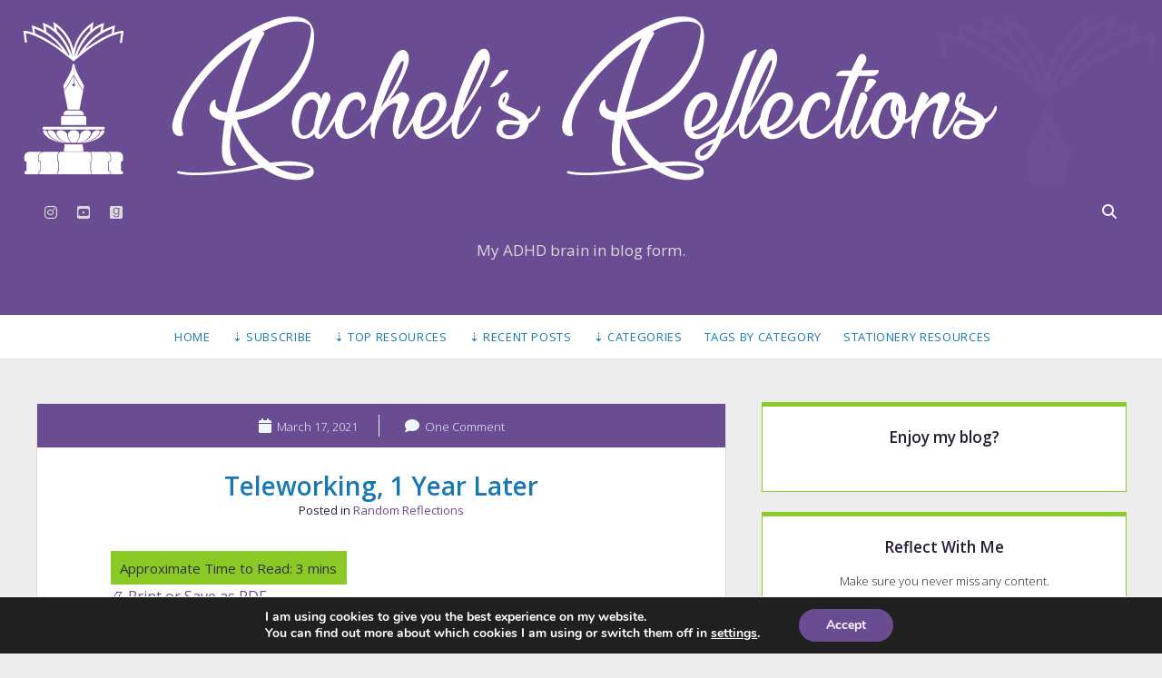

--- FILE ---
content_type: text/html; charset=UTF-8
request_url: http://racheldelafuente.com/blog/teleworking/
body_size: 26370
content:
<!DOCTYPE html>
<!--[if IE 8 ]>
<html class="ie8" lang="en"> <![endif]-->
<!--[if (gt IE 9)|!(IE)]><!-->
<html lang="en"> <!--<![endif]-->

<head>
	<title>Teleworking, 1 Year Later | Rachel’s Reflections</title>
<meta charset="UTF-8" />
<meta name="viewport" content="width=device-width, initial-scale=1" />
<meta name="template" content="Unlimited 1.45" />

<!-- The SEO Framework by Sybre Waaijer -->
<meta name="robots" content="max-snippet:-1,max-image-preview:standard,max-video-preview:-1" />
<link rel="canonical" href="https://racheldelafuente.com/blog/teleworking/" />
<meta name="description" content="After a year of teleworking, my opinion of it has drastically changed, and I no longer want to go back to office work. Read to find out why." />
<meta property="og:type" content="article" />
<meta property="og:locale" content="en_GB" />
<meta property="og:site_name" content="Rachel&#8217;s Reflections" />
<meta property="og:title" content="Teleworking, 1 Year Later" />
<meta property="og:description" content="After a year of teleworking, my opinion of it has drastically changed, and I no longer want to go back to office work. Read to find out why." />
<meta property="og:url" content="https://racheldelafuente.com/blog/teleworking/" />
<meta property="og:image" content="https://racheldelafuente.com/blog/wp-content/uploads/2019/03/shareImage-blog.jpg" />
<meta property="og:image:width" content="2501" />
<meta property="og:image:height" content="1314" />
<meta property="og:image:alt" content="Rachel&#039;s Reflections, a blog" />
<meta property="article:published_time" content="2021-03-17" />
<meta property="article:modified_time" content="2021-03-12" />
<meta name="twitter:card" content="summary_large_image" />
<meta name="twitter:title" content="Teleworking, 1 Year Later" />
<meta name="twitter:description" content="After a year of teleworking, my opinion of it has drastically changed, and I no longer want to go back to office work. Read to find out why." />
<meta name="twitter:image" content="https://racheldelafuente.com/blog/wp-content/uploads/2019/03/shareImage-blog.jpg" />
<meta name="twitter:image:alt" content="Rachel&#039;s Reflections, a blog" />
<script type="application/ld+json">{"@context":"https://schema.org","@graph":[{"@type":"WebSite","@id":"https://racheldelafuente.com/blog/#/schema/WebSite","url":"https://racheldelafuente.com/blog/","name":"Rachel’s Reflections","description":"My ADHD brain in blog form.","inLanguage":"en","potentialAction":{"@type":"SearchAction","target":{"@type":"EntryPoint","urlTemplate":"https://racheldelafuente.com/blog/search/{search_term_string}/"},"query-input":"required name=search_term_string"},"publisher":{"@type":"Organization","@id":"https://racheldelafuente.com/blog/#/schema/Organization","name":"Rachel’s Reflections","url":"https://racheldelafuente.com/blog/","logo":{"@type":"ImageObject","url":"https://i0.wp.com/racheldelafuente.com/blog/wp-content/uploads/2022/07/favicon_512x512.jpg?fit=512%2C513&ssl=1","contentUrl":"https://i0.wp.com/racheldelafuente.com/blog/wp-content/uploads/2022/07/favicon_512x512.jpg?fit=512%2C513&ssl=1","width":512,"height":513,"contentSize":"83179"}}},{"@type":"WebPage","@id":"https://racheldelafuente.com/blog/teleworking/","url":"https://racheldelafuente.com/blog/teleworking/","name":"Teleworking, 1 Year Later | Rachel’s Reflections","description":"After a year of teleworking, my opinion of it has drastically changed, and I no longer want to go back to office work. Read to find out why.","inLanguage":"en","isPartOf":{"@id":"https://racheldelafuente.com/blog/#/schema/WebSite"},"breadcrumb":{"@type":"BreadcrumbList","@id":"https://racheldelafuente.com/blog/#/schema/BreadcrumbList","itemListElement":[{"@type":"ListItem","position":1,"item":"https://racheldelafuente.com/blog/","name":"Rachel’s Reflections"},{"@type":"ListItem","position":2,"item":"https://racheldelafuente.com/blog/category/random-reflections/","name":"Category: Random Reflections"},{"@type":"ListItem","position":3,"name":"Teleworking, 1 Year Later"}]},"potentialAction":{"@type":"ReadAction","target":"https://racheldelafuente.com/blog/teleworking/"},"datePublished":"2021-03-17","dateModified":"2021-03-12","author":{"@type":"Person","@id":"https://racheldelafuente.com/blog/#/schema/Person/ab0771b2a5276225b846303fca67e7df","name":"Rachel"}}]}</script>
<!-- / The SEO Framework by Sybre Waaijer | 7.40ms meta | 0.74ms boot -->

<link rel='dns-prefetch' href='//secure.gravatar.com' />
<link rel='dns-prefetch' href='//www.googletagmanager.com' />
<link rel='dns-prefetch' href='//stats.wp.com' />
<link rel='dns-prefetch' href='//fonts.googleapis.com' />
<link rel='dns-prefetch' href='//v0.wordpress.com' />
<link rel='dns-prefetch' href='//widgets.wp.com' />
<link rel='dns-prefetch' href='//s0.wp.com' />
<link rel='dns-prefetch' href='//0.gravatar.com' />
<link rel='dns-prefetch' href='//1.gravatar.com' />
<link rel='dns-prefetch' href='//2.gravatar.com' />
<link rel='preconnect' href='//i0.wp.com' />
<link rel='preconnect' href='//c0.wp.com' />
<link rel="alternate" type="application/rss+xml" title="Rachel&#039;s Reflections &raquo; Feed" href="https://racheldelafuente.com/blog/feed/" />
<link rel="alternate" type="application/rss+xml" title="Rachel&#039;s Reflections &raquo; Comments Feed" href="https://racheldelafuente.com/blog/comments/feed/" />
<link rel="alternate" type="application/rss+xml" title="Rachel&#039;s Reflections &raquo; Teleworking, 1 Year Later Comments Feed" href="https://racheldelafuente.com/blog/teleworking/feed/" />
<link rel="alternate" title="oEmbed (JSON)" type="application/json+oembed" href="https://racheldelafuente.com/blog/wp-json/oembed/1.0/embed?url=https%3A%2F%2Fracheldelafuente.com%2Fblog%2Fteleworking%2F" />
<link rel="alternate" title="oEmbed (XML)" type="text/xml+oembed" href="https://racheldelafuente.com/blog/wp-json/oembed/1.0/embed?url=https%3A%2F%2Fracheldelafuente.com%2Fblog%2Fteleworking%2F&#038;format=xml" />
<style id='wp-img-auto-sizes-contain-inline-css' type='text/css'>
img:is([sizes=auto i],[sizes^="auto," i]){contain-intrinsic-size:3000px 1500px}
/*# sourceURL=wp-img-auto-sizes-contain-inline-css */
</style>
<link rel='stylesheet' id='jetpack_related-posts-css' href='https://c0.wp.com/p/jetpack/15.4/modules/related-posts/related-posts.css' type='text/css' media='all' />
<link rel='stylesheet' id='pmb_common-css' href='http://racheldelafuente.com/blog/wp-content/plugins/print-my-blog/assets/styles/pmb-common.css?ver=1759278489' type='text/css' media='all' />
<style id='wp-emoji-styles-inline-css' type='text/css'>

	img.wp-smiley, img.emoji {
		display: inline !important;
		border: none !important;
		box-shadow: none !important;
		height: 1em !important;
		width: 1em !important;
		margin: 0 0.07em !important;
		vertical-align: -0.1em !important;
		background: none !important;
		padding: 0 !important;
	}
/*# sourceURL=wp-emoji-styles-inline-css */
</style>
<style id='wp-block-library-inline-css' type='text/css'>
:root{--wp-block-synced-color:#7a00df;--wp-block-synced-color--rgb:122,0,223;--wp-bound-block-color:var(--wp-block-synced-color);--wp-editor-canvas-background:#ddd;--wp-admin-theme-color:#007cba;--wp-admin-theme-color--rgb:0,124,186;--wp-admin-theme-color-darker-10:#006ba1;--wp-admin-theme-color-darker-10--rgb:0,107,160.5;--wp-admin-theme-color-darker-20:#005a87;--wp-admin-theme-color-darker-20--rgb:0,90,135;--wp-admin-border-width-focus:2px}@media (min-resolution:192dpi){:root{--wp-admin-border-width-focus:1.5px}}.wp-element-button{cursor:pointer}:root .has-very-light-gray-background-color{background-color:#eee}:root .has-very-dark-gray-background-color{background-color:#313131}:root .has-very-light-gray-color{color:#eee}:root .has-very-dark-gray-color{color:#313131}:root .has-vivid-green-cyan-to-vivid-cyan-blue-gradient-background{background:linear-gradient(135deg,#00d084,#0693e3)}:root .has-purple-crush-gradient-background{background:linear-gradient(135deg,#34e2e4,#4721fb 50%,#ab1dfe)}:root .has-hazy-dawn-gradient-background{background:linear-gradient(135deg,#faaca8,#dad0ec)}:root .has-subdued-olive-gradient-background{background:linear-gradient(135deg,#fafae1,#67a671)}:root .has-atomic-cream-gradient-background{background:linear-gradient(135deg,#fdd79a,#004a59)}:root .has-nightshade-gradient-background{background:linear-gradient(135deg,#330968,#31cdcf)}:root .has-midnight-gradient-background{background:linear-gradient(135deg,#020381,#2874fc)}:root{--wp--preset--font-size--normal:16px;--wp--preset--font-size--huge:42px}.has-regular-font-size{font-size:1em}.has-larger-font-size{font-size:2.625em}.has-normal-font-size{font-size:var(--wp--preset--font-size--normal)}.has-huge-font-size{font-size:var(--wp--preset--font-size--huge)}.has-text-align-center{text-align:center}.has-text-align-left{text-align:left}.has-text-align-right{text-align:right}.has-fit-text{white-space:nowrap!important}#end-resizable-editor-section{display:none}.aligncenter{clear:both}.items-justified-left{justify-content:flex-start}.items-justified-center{justify-content:center}.items-justified-right{justify-content:flex-end}.items-justified-space-between{justify-content:space-between}.screen-reader-text{border:0;clip-path:inset(50%);height:1px;margin:-1px;overflow:hidden;padding:0;position:absolute;width:1px;word-wrap:normal!important}.screen-reader-text:focus{background-color:#ddd;clip-path:none;color:#444;display:block;font-size:1em;height:auto;left:5px;line-height:normal;padding:15px 23px 14px;text-decoration:none;top:5px;width:auto;z-index:100000}html :where(.has-border-color){border-style:solid}html :where([style*=border-top-color]){border-top-style:solid}html :where([style*=border-right-color]){border-right-style:solid}html :where([style*=border-bottom-color]){border-bottom-style:solid}html :where([style*=border-left-color]){border-left-style:solid}html :where([style*=border-width]){border-style:solid}html :where([style*=border-top-width]){border-top-style:solid}html :where([style*=border-right-width]){border-right-style:solid}html :where([style*=border-bottom-width]){border-bottom-style:solid}html :where([style*=border-left-width]){border-left-style:solid}html :where(img[class*=wp-image-]){height:auto;max-width:100%}:where(figure){margin:0 0 1em}html :where(.is-position-sticky){--wp-admin--admin-bar--position-offset:var(--wp-admin--admin-bar--height,0px)}@media screen and (max-width:600px){html :where(.is-position-sticky){--wp-admin--admin-bar--position-offset:0px}}

/*# sourceURL=wp-block-library-inline-css */
</style><style id='wp-block-archives-inline-css' type='text/css'>
.wp-block-archives{box-sizing:border-box}.wp-block-archives-dropdown label{display:block}
/*# sourceURL=https://c0.wp.com/c/6.9/wp-includes/blocks/archives/style.min.css */
</style>
<style id='wp-block-button-inline-css' type='text/css'>
.wp-block-button__link{align-content:center;box-sizing:border-box;cursor:pointer;display:inline-block;height:100%;text-align:center;word-break:break-word}.wp-block-button__link.aligncenter{text-align:center}.wp-block-button__link.alignright{text-align:right}:where(.wp-block-button__link){border-radius:9999px;box-shadow:none;padding:calc(.667em + 2px) calc(1.333em + 2px);text-decoration:none}.wp-block-button[style*=text-decoration] .wp-block-button__link{text-decoration:inherit}.wp-block-buttons>.wp-block-button.has-custom-width{max-width:none}.wp-block-buttons>.wp-block-button.has-custom-width .wp-block-button__link{width:100%}.wp-block-buttons>.wp-block-button.has-custom-font-size .wp-block-button__link{font-size:inherit}.wp-block-buttons>.wp-block-button.wp-block-button__width-25{width:calc(25% - var(--wp--style--block-gap, .5em)*.75)}.wp-block-buttons>.wp-block-button.wp-block-button__width-50{width:calc(50% - var(--wp--style--block-gap, .5em)*.5)}.wp-block-buttons>.wp-block-button.wp-block-button__width-75{width:calc(75% - var(--wp--style--block-gap, .5em)*.25)}.wp-block-buttons>.wp-block-button.wp-block-button__width-100{flex-basis:100%;width:100%}.wp-block-buttons.is-vertical>.wp-block-button.wp-block-button__width-25{width:25%}.wp-block-buttons.is-vertical>.wp-block-button.wp-block-button__width-50{width:50%}.wp-block-buttons.is-vertical>.wp-block-button.wp-block-button__width-75{width:75%}.wp-block-button.is-style-squared,.wp-block-button__link.wp-block-button.is-style-squared{border-radius:0}.wp-block-button.no-border-radius,.wp-block-button__link.no-border-radius{border-radius:0!important}:root :where(.wp-block-button .wp-block-button__link.is-style-outline),:root :where(.wp-block-button.is-style-outline>.wp-block-button__link){border:2px solid;padding:.667em 1.333em}:root :where(.wp-block-button .wp-block-button__link.is-style-outline:not(.has-text-color)),:root :where(.wp-block-button.is-style-outline>.wp-block-button__link:not(.has-text-color)){color:currentColor}:root :where(.wp-block-button .wp-block-button__link.is-style-outline:not(.has-background)),:root :where(.wp-block-button.is-style-outline>.wp-block-button__link:not(.has-background)){background-color:initial;background-image:none}
/*# sourceURL=https://c0.wp.com/c/6.9/wp-includes/blocks/button/style.min.css */
</style>
<style id='wp-block-heading-inline-css' type='text/css'>
h1:where(.wp-block-heading).has-background,h2:where(.wp-block-heading).has-background,h3:where(.wp-block-heading).has-background,h4:where(.wp-block-heading).has-background,h5:where(.wp-block-heading).has-background,h6:where(.wp-block-heading).has-background{padding:1.25em 2.375em}h1.has-text-align-left[style*=writing-mode]:where([style*=vertical-lr]),h1.has-text-align-right[style*=writing-mode]:where([style*=vertical-rl]),h2.has-text-align-left[style*=writing-mode]:where([style*=vertical-lr]),h2.has-text-align-right[style*=writing-mode]:where([style*=vertical-rl]),h3.has-text-align-left[style*=writing-mode]:where([style*=vertical-lr]),h3.has-text-align-right[style*=writing-mode]:where([style*=vertical-rl]),h4.has-text-align-left[style*=writing-mode]:where([style*=vertical-lr]),h4.has-text-align-right[style*=writing-mode]:where([style*=vertical-rl]),h5.has-text-align-left[style*=writing-mode]:where([style*=vertical-lr]),h5.has-text-align-right[style*=writing-mode]:where([style*=vertical-rl]),h6.has-text-align-left[style*=writing-mode]:where([style*=vertical-lr]),h6.has-text-align-right[style*=writing-mode]:where([style*=vertical-rl]){rotate:180deg}
/*# sourceURL=https://c0.wp.com/c/6.9/wp-includes/blocks/heading/style.min.css */
</style>
<style id='wp-block-list-inline-css' type='text/css'>
ol,ul{box-sizing:border-box}:root :where(.wp-block-list.has-background){padding:1.25em 2.375em}
/*# sourceURL=https://c0.wp.com/c/6.9/wp-includes/blocks/list/style.min.css */
</style>
<style id='wp-block-buttons-inline-css' type='text/css'>
.wp-block-buttons{box-sizing:border-box}.wp-block-buttons.is-vertical{flex-direction:column}.wp-block-buttons.is-vertical>.wp-block-button:last-child{margin-bottom:0}.wp-block-buttons>.wp-block-button{display:inline-block;margin:0}.wp-block-buttons.is-content-justification-left{justify-content:flex-start}.wp-block-buttons.is-content-justification-left.is-vertical{align-items:flex-start}.wp-block-buttons.is-content-justification-center{justify-content:center}.wp-block-buttons.is-content-justification-center.is-vertical{align-items:center}.wp-block-buttons.is-content-justification-right{justify-content:flex-end}.wp-block-buttons.is-content-justification-right.is-vertical{align-items:flex-end}.wp-block-buttons.is-content-justification-space-between{justify-content:space-between}.wp-block-buttons.aligncenter{text-align:center}.wp-block-buttons:not(.is-content-justification-space-between,.is-content-justification-right,.is-content-justification-left,.is-content-justification-center) .wp-block-button.aligncenter{margin-left:auto;margin-right:auto;width:100%}.wp-block-buttons[style*=text-decoration] .wp-block-button,.wp-block-buttons[style*=text-decoration] .wp-block-button__link{text-decoration:inherit}.wp-block-buttons.has-custom-font-size .wp-block-button__link{font-size:inherit}.wp-block-buttons .wp-block-button__link{width:100%}.wp-block-button.aligncenter{text-align:center}
/*# sourceURL=https://c0.wp.com/c/6.9/wp-includes/blocks/buttons/style.min.css */
</style>
<style id='wp-block-group-inline-css' type='text/css'>
.wp-block-group{box-sizing:border-box}:where(.wp-block-group.wp-block-group-is-layout-constrained){position:relative}
/*# sourceURL=https://c0.wp.com/c/6.9/wp-includes/blocks/group/style.min.css */
</style>
<style id='wp-block-paragraph-inline-css' type='text/css'>
.is-small-text{font-size:.875em}.is-regular-text{font-size:1em}.is-large-text{font-size:2.25em}.is-larger-text{font-size:3em}.has-drop-cap:not(:focus):first-letter{float:left;font-size:8.4em;font-style:normal;font-weight:100;line-height:.68;margin:.05em .1em 0 0;text-transform:uppercase}body.rtl .has-drop-cap:not(:focus):first-letter{float:none;margin-left:.1em}p.has-drop-cap.has-background{overflow:hidden}:root :where(p.has-background){padding:1.25em 2.375em}:where(p.has-text-color:not(.has-link-color)) a{color:inherit}p.has-text-align-left[style*="writing-mode:vertical-lr"],p.has-text-align-right[style*="writing-mode:vertical-rl"]{rotate:180deg}
/*# sourceURL=https://c0.wp.com/c/6.9/wp-includes/blocks/paragraph/style.min.css */
</style>
<style id='global-styles-inline-css' type='text/css'>
:root{--wp--preset--aspect-ratio--square: 1;--wp--preset--aspect-ratio--4-3: 4/3;--wp--preset--aspect-ratio--3-4: 3/4;--wp--preset--aspect-ratio--3-2: 3/2;--wp--preset--aspect-ratio--2-3: 2/3;--wp--preset--aspect-ratio--16-9: 16/9;--wp--preset--aspect-ratio--9-16: 9/16;--wp--preset--color--black: #000000;--wp--preset--color--cyan-bluish-gray: #abb8c3;--wp--preset--color--white: #ffffff;--wp--preset--color--pale-pink: #f78da7;--wp--preset--color--vivid-red: #cf2e2e;--wp--preset--color--luminous-vivid-orange: #ff6900;--wp--preset--color--luminous-vivid-amber: #fcb900;--wp--preset--color--light-green-cyan: #7bdcb5;--wp--preset--color--vivid-green-cyan: #00d084;--wp--preset--color--pale-cyan-blue: #8ed1fc;--wp--preset--color--vivid-cyan-blue: #0693e3;--wp--preset--color--vivid-purple: #9b51e0;--wp--preset--gradient--vivid-cyan-blue-to-vivid-purple: linear-gradient(135deg,rgb(6,147,227) 0%,rgb(155,81,224) 100%);--wp--preset--gradient--light-green-cyan-to-vivid-green-cyan: linear-gradient(135deg,rgb(122,220,180) 0%,rgb(0,208,130) 100%);--wp--preset--gradient--luminous-vivid-amber-to-luminous-vivid-orange: linear-gradient(135deg,rgb(252,185,0) 0%,rgb(255,105,0) 100%);--wp--preset--gradient--luminous-vivid-orange-to-vivid-red: linear-gradient(135deg,rgb(255,105,0) 0%,rgb(207,46,46) 100%);--wp--preset--gradient--very-light-gray-to-cyan-bluish-gray: linear-gradient(135deg,rgb(238,238,238) 0%,rgb(169,184,195) 100%);--wp--preset--gradient--cool-to-warm-spectrum: linear-gradient(135deg,rgb(74,234,220) 0%,rgb(151,120,209) 20%,rgb(207,42,186) 40%,rgb(238,44,130) 60%,rgb(251,105,98) 80%,rgb(254,248,76) 100%);--wp--preset--gradient--blush-light-purple: linear-gradient(135deg,rgb(255,206,236) 0%,rgb(152,150,240) 100%);--wp--preset--gradient--blush-bordeaux: linear-gradient(135deg,rgb(254,205,165) 0%,rgb(254,45,45) 50%,rgb(107,0,62) 100%);--wp--preset--gradient--luminous-dusk: linear-gradient(135deg,rgb(255,203,112) 0%,rgb(199,81,192) 50%,rgb(65,88,208) 100%);--wp--preset--gradient--pale-ocean: linear-gradient(135deg,rgb(255,245,203) 0%,rgb(182,227,212) 50%,rgb(51,167,181) 100%);--wp--preset--gradient--electric-grass: linear-gradient(135deg,rgb(202,248,128) 0%,rgb(113,206,126) 100%);--wp--preset--gradient--midnight: linear-gradient(135deg,rgb(2,3,129) 0%,rgb(40,116,252) 100%);--wp--preset--font-size--small: 13px;--wp--preset--font-size--medium: 20px;--wp--preset--font-size--large: 21px;--wp--preset--font-size--x-large: 42px;--wp--preset--font-size--regular: 16px;--wp--preset--font-size--larger: 28px;--wp--preset--spacing--20: 0.44rem;--wp--preset--spacing--30: 0.67rem;--wp--preset--spacing--40: 1rem;--wp--preset--spacing--50: 1.5rem;--wp--preset--spacing--60: 2.25rem;--wp--preset--spacing--70: 3.38rem;--wp--preset--spacing--80: 5.06rem;--wp--preset--shadow--natural: 6px 6px 9px rgba(0, 0, 0, 0.2);--wp--preset--shadow--deep: 12px 12px 50px rgba(0, 0, 0, 0.4);--wp--preset--shadow--sharp: 6px 6px 0px rgba(0, 0, 0, 0.2);--wp--preset--shadow--outlined: 6px 6px 0px -3px rgb(255, 255, 255), 6px 6px rgb(0, 0, 0);--wp--preset--shadow--crisp: 6px 6px 0px rgb(0, 0, 0);}:where(.is-layout-flex){gap: 0.5em;}:where(.is-layout-grid){gap: 0.5em;}body .is-layout-flex{display: flex;}.is-layout-flex{flex-wrap: wrap;align-items: center;}.is-layout-flex > :is(*, div){margin: 0;}body .is-layout-grid{display: grid;}.is-layout-grid > :is(*, div){margin: 0;}:where(.wp-block-columns.is-layout-flex){gap: 2em;}:where(.wp-block-columns.is-layout-grid){gap: 2em;}:where(.wp-block-post-template.is-layout-flex){gap: 1.25em;}:where(.wp-block-post-template.is-layout-grid){gap: 1.25em;}.has-black-color{color: var(--wp--preset--color--black) !important;}.has-cyan-bluish-gray-color{color: var(--wp--preset--color--cyan-bluish-gray) !important;}.has-white-color{color: var(--wp--preset--color--white) !important;}.has-pale-pink-color{color: var(--wp--preset--color--pale-pink) !important;}.has-vivid-red-color{color: var(--wp--preset--color--vivid-red) !important;}.has-luminous-vivid-orange-color{color: var(--wp--preset--color--luminous-vivid-orange) !important;}.has-luminous-vivid-amber-color{color: var(--wp--preset--color--luminous-vivid-amber) !important;}.has-light-green-cyan-color{color: var(--wp--preset--color--light-green-cyan) !important;}.has-vivid-green-cyan-color{color: var(--wp--preset--color--vivid-green-cyan) !important;}.has-pale-cyan-blue-color{color: var(--wp--preset--color--pale-cyan-blue) !important;}.has-vivid-cyan-blue-color{color: var(--wp--preset--color--vivid-cyan-blue) !important;}.has-vivid-purple-color{color: var(--wp--preset--color--vivid-purple) !important;}.has-black-background-color{background-color: var(--wp--preset--color--black) !important;}.has-cyan-bluish-gray-background-color{background-color: var(--wp--preset--color--cyan-bluish-gray) !important;}.has-white-background-color{background-color: var(--wp--preset--color--white) !important;}.has-pale-pink-background-color{background-color: var(--wp--preset--color--pale-pink) !important;}.has-vivid-red-background-color{background-color: var(--wp--preset--color--vivid-red) !important;}.has-luminous-vivid-orange-background-color{background-color: var(--wp--preset--color--luminous-vivid-orange) !important;}.has-luminous-vivid-amber-background-color{background-color: var(--wp--preset--color--luminous-vivid-amber) !important;}.has-light-green-cyan-background-color{background-color: var(--wp--preset--color--light-green-cyan) !important;}.has-vivid-green-cyan-background-color{background-color: var(--wp--preset--color--vivid-green-cyan) !important;}.has-pale-cyan-blue-background-color{background-color: var(--wp--preset--color--pale-cyan-blue) !important;}.has-vivid-cyan-blue-background-color{background-color: var(--wp--preset--color--vivid-cyan-blue) !important;}.has-vivid-purple-background-color{background-color: var(--wp--preset--color--vivid-purple) !important;}.has-black-border-color{border-color: var(--wp--preset--color--black) !important;}.has-cyan-bluish-gray-border-color{border-color: var(--wp--preset--color--cyan-bluish-gray) !important;}.has-white-border-color{border-color: var(--wp--preset--color--white) !important;}.has-pale-pink-border-color{border-color: var(--wp--preset--color--pale-pink) !important;}.has-vivid-red-border-color{border-color: var(--wp--preset--color--vivid-red) !important;}.has-luminous-vivid-orange-border-color{border-color: var(--wp--preset--color--luminous-vivid-orange) !important;}.has-luminous-vivid-amber-border-color{border-color: var(--wp--preset--color--luminous-vivid-amber) !important;}.has-light-green-cyan-border-color{border-color: var(--wp--preset--color--light-green-cyan) !important;}.has-vivid-green-cyan-border-color{border-color: var(--wp--preset--color--vivid-green-cyan) !important;}.has-pale-cyan-blue-border-color{border-color: var(--wp--preset--color--pale-cyan-blue) !important;}.has-vivid-cyan-blue-border-color{border-color: var(--wp--preset--color--vivid-cyan-blue) !important;}.has-vivid-purple-border-color{border-color: var(--wp--preset--color--vivid-purple) !important;}.has-vivid-cyan-blue-to-vivid-purple-gradient-background{background: var(--wp--preset--gradient--vivid-cyan-blue-to-vivid-purple) !important;}.has-light-green-cyan-to-vivid-green-cyan-gradient-background{background: var(--wp--preset--gradient--light-green-cyan-to-vivid-green-cyan) !important;}.has-luminous-vivid-amber-to-luminous-vivid-orange-gradient-background{background: var(--wp--preset--gradient--luminous-vivid-amber-to-luminous-vivid-orange) !important;}.has-luminous-vivid-orange-to-vivid-red-gradient-background{background: var(--wp--preset--gradient--luminous-vivid-orange-to-vivid-red) !important;}.has-very-light-gray-to-cyan-bluish-gray-gradient-background{background: var(--wp--preset--gradient--very-light-gray-to-cyan-bluish-gray) !important;}.has-cool-to-warm-spectrum-gradient-background{background: var(--wp--preset--gradient--cool-to-warm-spectrum) !important;}.has-blush-light-purple-gradient-background{background: var(--wp--preset--gradient--blush-light-purple) !important;}.has-blush-bordeaux-gradient-background{background: var(--wp--preset--gradient--blush-bordeaux) !important;}.has-luminous-dusk-gradient-background{background: var(--wp--preset--gradient--luminous-dusk) !important;}.has-pale-ocean-gradient-background{background: var(--wp--preset--gradient--pale-ocean) !important;}.has-electric-grass-gradient-background{background: var(--wp--preset--gradient--electric-grass) !important;}.has-midnight-gradient-background{background: var(--wp--preset--gradient--midnight) !important;}.has-small-font-size{font-size: var(--wp--preset--font-size--small) !important;}.has-medium-font-size{font-size: var(--wp--preset--font-size--medium) !important;}.has-large-font-size{font-size: var(--wp--preset--font-size--large) !important;}.has-x-large-font-size{font-size: var(--wp--preset--font-size--x-large) !important;}
/*# sourceURL=global-styles-inline-css */
</style>
<style id='core-block-supports-inline-css' type='text/css'>
.wp-container-core-buttons-is-layout-16018d1d{justify-content:center;}.wp-elements-0971fe5b1d7e9f346cf1fdef421b8b41 a:where(:not(.wp-element-button)){color:#1982c4;}
/*# sourceURL=core-block-supports-inline-css */
</style>

<style id='classic-theme-styles-inline-css' type='text/css'>
/*! This file is auto-generated */
.wp-block-button__link{color:#fff;background-color:#32373c;border-radius:9999px;box-shadow:none;text-decoration:none;padding:calc(.667em + 2px) calc(1.333em + 2px);font-size:1.125em}.wp-block-file__button{background:#32373c;color:#fff;text-decoration:none}
/*# sourceURL=/wp-includes/css/classic-themes.min.css */
</style>
<link rel='stylesheet' id='ct-unlimited-google-fonts-css' href='//fonts.googleapis.com/css?family=Open+Sans%3A600%2C400%2C300%2C300i&#038;subset=latin%2Clatin-ext&#038;display=swap&#038;ver=6.9' type='text/css' media='all' />
<link rel='stylesheet' id='ct-unlimited-font-awesome-css' href='http://racheldelafuente.com/blog/wp-content/themes/unlimited/assets/font-awesome/css/all.min.css?ver=6.9' type='text/css' media='all' />
<link rel='stylesheet' id='style-css' href='http://racheldelafuente.com/blog/wp-content/themes/unlimited/style.css?ver=6.9' type='text/css' media='all' />
<style id='style-inline-css' type='text/css'>
#main article .featured-image {display:none;}

.blog .post-content, .archive .post-content, .search .post-content {text-align: left;}

.footer-content {display:none;}

.post-content h2 {color: #1878B4;}
.post-content h3 {color: #1878B4;}

#moove_gdpr_cookie_info_bar .sfsi_Sicons {display: none;}

a.more-link:link, a.more-link:visited {text-decoration: none !important;}

a.more-link:hover {text-decoration: underline !important;}

.post-content a:link, .post-content a:visited {text-decoration: underline;}

.post-content a:hover {text-decoration: none;}

hr.is-style-default {
	width: 20%;
	margin: auto;
}

.imageMargin {margin-bottom: 2%;}

.clearIt {clear:both;}

figcaption {font-size: 90%; font-style: italic;}

#header-image {margin-top: 0 !important}

.join {margin-top: 0;}

.join-bottom {
	margin-bottom: 0;
}

.join-bottom + * {
	margin-top: 0;
}

.space {
	margin-top: 1.5em;
}

/* Fix line heigh for aligns */
.alignright, .alignleft, .aligncenter, .alignnone, .alignwide, .alignfull, .size-auto, .size-full, .size-large, .size-medium, .size-thumbnail {
	line-height: inherit !important;
}

/* Updated Date Styling */
.last-updated {
	margin-bottom: 0;
	font-style: normal;
}

/* Pullquote styling */
.wp-block-pullquote {
	font-size: inherit !important;
	padding: 0 !important;
}

/* Table Stylings */

.has-head-foot thead, .has-head-foot tfoot {
	background: #545454 !important;
}

.has-head-foot thead th, .has-head-foot tfoot td {
  color: #FFF !important;
}

.is-scrollable-grid table {
	width: 100%;
	table-layout: fixed;
}

.is-scrollable-grid tbody {
  display: block;
	width: 100%;
	overflow: auto;
	height: 350px;
}

.is-scrollable-grid tr {
	display: grid;
	grid-template-columns: 57% 43%;
}

/* Creating classes for scrollable areas */

.vert-scroll-275 {
	overflow-y: auto;
	max-height: 275px;
	margin-right: 0;
	margin-left: .5em;
}

*[class^="vert-scroll"] li{
	margin-left: 1.2rem;
}
	
/* Adjust is-stripes to allow for shadows */ 

.wp-block-table.is-style-stripes tbody tr:nth-child(odd){
  background-color: rgb(0 0 0 / 6%);
}

/* Adds shadows as scroll cue */
.scroll-shadows table tbody {
  background:
    /* Shadow Cover TOP */
    linear-gradient(
      white 30%,
      rgba(255, 255, 255, 0)
    ) center top,
    
    /* Shadow Cover BOTTOM */
    linear-gradient(
      rgba(255, 255, 255, 0), 
      white 70%
    ) center bottom,
    
    /* Shadow TOP */
    radial-gradient(
      farthest-side at 50% 0,
      rgba(0, 0, 0, 0.5),
      rgba(0, 0, 0, 0)
    ) center top,
    
    /* Shadow BOTTOM */
    radial-gradient(
      farthest-side at 50% 100%,
      rgba(0, 0, 0, 0.5),
      rgba(0, 0, 0, 0)
    ) center bottom;
  
  background-repeat: no-repeat;
  background-size: 100% 40px, 100% 40px, 100% 14px, 100% 14px;
  background-attachment: local, local, scroll, scroll;
}

/* List Styling */

.list-is-alpha-upper{
	list-style-type: upper-alpha;
}

ul.list-is-checkmark {
  list-style: none;
}

ul.list-is-checkmark li:before {
  content: '✓ ';
}


/* override styles when printing */
@media print {
	#bsf_rt_progress_bar_container, #menu-primary, #header-inner .social-media-icons, #header-inner .search-form-container, #toggle-navigation, #respond, #categories-3, #search-2, #menu-primary {
		display: none;
	}
	
	.is-scrollable-grid tbody {
		height: auto;
	}
	
	.is-scrollablel-grid {
		overflow:hide;
	}
	
	body{
		background-color: #FFF;
	}
	
	.entry {
		border: 0;
	}
}

/* Keep links together */
.keepTogether a {
	white-space: nowrap;
}

/* Set scroll-padding-top */

@media screen and (max-width: 799px) {
  html {
    scroll-padding-top: 0 !important;
  }
}
@media screen and (min-width: 890px) {
  html {
    scroll-padding-top: 48px !important;
  }
}

html{
	scroll-padding-top: 97px !important;
}

/* Columns */
.cols-2 {
	columns: auto 2;
}

.cols-3 {
	columns: auto 3;
}

/* Fix Submit Buttons */
input[type=submit] {
	background-color: #ff595e;
	color: #000;
}

input[type=submit]:hover {
	background-color: #bf4264;
	color: #000;
}

.wp-block-button__link {
	border-radius: 0 !important;
	color: #fff;
}

.wp-block-button__link:hover {
	background-color: #bf4264 !important;
	color: #fff;
}

/* Fix image float on small screens */

@media only screen and (max-width: 650px) {
	.wp-block-image .alignleft, .wp-block-image .alignright {
		float: none;
	}
}

/* Always show post date */
@media (min-width: 0px) {
	.post-meta .date-meta span {
		opacity: 1;
		position: static;
  }
}

@media (max-width: 62.5em) {
	.post-meta i {
  	padding-right: 2px;
  }
	
	.post-meta .date-meta span {
		padding-right: 1.5em;
  }
	
	.post-meta .comments-meta i {
		padding-left: 1.1em;
	}
}

/* override styles when printing */
@media print {
	#site-header, .comments-meta, .comments-meta i, .date-meta i, #comments, #sidebar-primary, .further-reading {
		display: none;
	}
	
	.post-meta, .date-meta, .date-meta span, .post-tags {
		text-align: left;
		color: black;
		font-size: 100%;
	}
	
	.date-meta::before {
  	content: "Posted: ";
	}
	
	.post-tags {
		margin-top: 0;
	}
	
	.post-tags ul::before {
		content: "Tags: "
	}
	
	.post-tags li {
		display: inline;
		margin: inherit;
		color:black;
	}
	
	.post-tags a {
		font-size: 100%;
		color: black;
		outline: none;
		padding: inherit;
	}
	
	.post-tags a::after {
		content: ", "
	}
}

/* Fix print button */
div.pmb-print-this-page.wp-block-button {
	display: block;
	text-align: left;
	padding: 0;
	margin: none;
}

div.pmb-print-this-page.wp-block-button a:link, div.pmb-print-this-page.wp-block-button a:visited {
	background-color: #fff;
	padding: inherit;
	font-size: 100%;
}

div.pmb-print-this-page.wp-block-button a:hover {
	background-color: #fff !important;
	padding: inherit;
	font-size: 100%;
	text-decoration: none;
	color: inherit;
}

/* Custom Accordion */
.myAccordion{
	cursor: pointer;
  /*transition: 0.4s;*/
}

.myAccordion:before {
  content: '\02795'; /* Unicode character for "plus" sign (+) */
  font-size: 12px;
  color: #6a4c93;
  margin-right: 5px;
	margin-left: 10px;
}

.active:before {
  content: "\2796"; /* Unicode character for "minus" sign (-) */
}

.myPanel {
  padding: 0 18px;
  background-color: white;
  display: none;
  overflow: hidden;
	/*transition: max-height 0.2s ease-out;*/
}
body {color: #271e33;}h1,
										h2,
										h3,
										h4,
										h5,
										h6 {color: #271e33;}a,
										a:link,
										a:visited {color: #6a4c93;}a:hover,
										a:active,
										a:focus {color: #6a4c93;}input[type='submit'] {color: #6a4c93;}input[type='submit']:hover,
						                input[type='submit']:active,
						                input[type='submit']:focus {color: #6a4c93;}.site-header .search-form-container i {color: #edf7fd;}.site-header {background: #6a4c93;}@media all and (min-width: 50em) {
											#menu-primary .menu-primary-items a,
											#menu-primary .menu-primary-items a:link,
											#menu-primary .menu-primary-items a:visited,
	                                        #menu-primary .menu-unset > ul a,
											#menu-primary .menu-unset > ul a:link,
											#menu-primary .menu-unset > ul a:visited,
											.toggle-dropdown {color: #1878b4;}
										}@media all and (min-width: 50em) {
											#menu-primary .menu-primary-items a:hover,
											#menu-primary .menu-primary-items a:active,
											#menu-primary .menu-primary-items a:focus,
	                    #menu-primary .menu-unset > ul a:hover,
											#menu-primary .menu-unset > ul a:active,
											#menu-primary .menu-unset > ul a:focus,
											#menu-primary .menu-primary-items li:hover > button,
											#menu-primary .menu-unset li:hover > button {color: #0002a3;}
										}@media all and (min-width: 50em) {
											.menu-primary .menu-primary-items a:hover,
											.menu-primary .menu-primary-items a:active,
											.menu-primary .menu-primary-items a:focus,
											.menu-primary .menu-primary-items li:hover > a,
	                                        .menu-primary .menu-unset > ul a:hover,
											.menu-primary .menu-unset > ul a:active,
											.menu-primary .menu-unset > ul a:focus,
											.menu-primary .menu-unset > ul li:hover > a {background: #edf7fd;}
										}@media all and (min-width: 50em) {
											.current-menu-item,
											.current_page_item,
											.current-menu-ancestor,
											.current_page_ancestor {background: #edf7fd;}
										}#toggle-navigation {color: #8ac926;}.post-title,
						                .post-title a {color: #1878b4;}.post-meta i,
						                .post-meta a,
										.post-meta a:link,
										.post-meta a:visited,
										.post-meta a:hover,
										.post-meta a:active,
										.post-meta a:focus {color: #edf7fd;}.post-meta {background: #6a4c93;}.date-meta:after,
						                .author-meta:after {background: #edf7fd;}.more-link {outline-color: #bf4264;}.more-link:hover,
						                .more-link:active,
						                .more-link:focus {outline-color: #ff595e;}.more-link,
						                .more-link:link,
						                .more-link:visited {color: #bf4264;}.more-link:hover,
										.more-link:active,
										.more-link:focus {color: #ff595e;}.post-tags a {outline-color: #1982c4;}.post-tags a:hover,
						                .post-tags a:active,
						                .post-tags a:focus {outline-color: #1323a0;}.post-tags a,
						                .post-tags a:link,
						                .post-tags a:visited {color: #1982c4;}.post-tags a:hover,
										.post-tags a:active,
										.post-tags a:focus {color: #1323a0;}#commentform input,
						                .comment-form textarea {outline-color: #bf4264;}#commentform input,
						                .comment-form textarea {color: #271e33;}#commentform input[type='submit'] {color: #000000;}#commentform input[type='submit']:hover,
						                #commentform input[type='submit']:active,
						                #commentform input[type='submit']:focus {color: #000000;}.comment-form input[type='submit'] {background: #ff595e;}.comment-form input[type='submit']:hover,
						                .comment-form input[type='submit']:active,
						                .comment-form input[type='submit']:focus {background: #bf4264;}.comment-form input[type='submit'] {outline: solid 1px #ff595e;}.comment-form input[type='submit']:hover,
						                .comment-form input[type='submit']:active,
						                .comment-form input[type='submit']:focus {outline-color: #bf4264;}.footer-content p {color: #ffffff;}.site-footer {background: #6a4c93;}.design-credit {color: #ffffff;}.design-credit {background: #6a4c93;}.widget {outline-color: #8ac926;}.widget {border-color: #8ac926;}.widget .widget-title {color: #1982c4;}.widget,
						                .widget-title {color: #271e33;}.widget a,
						                .widget a:link,
										.widget a:visited {color: #6a4c93;}.widget a:hover,
										.widget a:active,
										.widget a:focus {color: #6a4c93;}.widget input[type='submit'] {color: #000000;}.widget input[type='submit']:hover,
						                .widget input[type='submit']:active,
						                .widget input[type='submit']:focus {color: #000000;}.widget input[type='submit'] {background: #ff595e;}.widget input[type='submit']:hover,
						                .widget input[type='submit']:active,
						                .widget input[type='submit']:focus {background: #bf4264;}.widget input[type='submit'] {outline: solid 1px #ff595e;}.widget input[type='submit']:hover,
						                .widget input[type='submit']:active,
						                .widget input[type='submit']:focus {outline-color: #bf4264;}
#header-image { padding-bottom: 16%; }#header-image { left: -3.33%; width: 106.66%; margin-top: -12px; margin-bottom: 12px; }
body, textarea {
			font-weight: 400;
		}input {
			font-weight: 400 !important;
		}.site-title {
					font-family: 'Allura';
				 }.main h1,
				 .sidebar h1,
		         .site-footer h1,
		         .main h2,
		         .sidebar h2,
		         .site-footer h2,
		         .main h3,
		         .sidebar h3,
		         .site-footer h3,
		         .main h4,
		         .sidebar h4,
		         .site-footer h4,
		         .main h5,
		         .sidebar h5,
		         .site-footer h5,
		         .main h6,
		         .sidebar h6,
		         .site-footer h6,
		          h1 a,
		          h2 a,
		          h3 a,
		          h4 a,
		          h5 a,
		          h6 a {
					font-weight: 700;
				 }
@media all and (max-width: 699px) {
              .site-title { 
                font-size: 40px;
              }
            }@media all and (min-width: 700px) and (max-width: 1099px) {
              .site-title { 
                font-size: 50px;
              }
            }@media all and (min-width: 1100px) {
              .site-title { 
                font-size: 70px;
              }
            }@media all and (max-width: 699px) {
              .site-description { 
                font-size: 15px;
              }
            }@media all and (min-width: 700px) and (max-width: 1099px) {
              .site-description { 
                font-size: 16px;
              }
            }@media all and (min-width: 1100px) {
              .site-description { 
                font-size: 17px;
              }
            }
.post-meta .author-meta { display: none;}.post-author { display: none;}.site-title { display: none;}.site-footer .site-description { display: none;}
/*# sourceURL=style-inline-css */
</style>
<link rel='stylesheet' id='jetpack_likes-css' href='https://c0.wp.com/p/jetpack/15.4/modules/likes/style.css' type='text/css' media='all' />
<link rel='stylesheet' id='dashicons-css' href='https://c0.wp.com/c/6.9/wp-includes/css/dashicons.min.css' type='text/css' media='all' />
<link rel='stylesheet' id='wpel-style-css' href='http://racheldelafuente.com/blog/wp-content/plugins/wp-external-links/public/css/wpel.css?ver=2.63' type='text/css' media='all' />
<link rel='stylesheet' id='bsfrt_frontend-css' href='http://racheldelafuente.com/blog/wp-content/plugins/read-meter/assets/css/bsfrt-frontend-css.min.css?ver=1.0.11' type='text/css' media='all' />
<link rel='stylesheet' id='ct-unlimited-pro-style-css' href='http://racheldelafuente.com/blog/wp-content/plugins/unlimited-pro/styles/style.min.css?ver=6.9' type='text/css' media='all' />
<link rel='stylesheet' id='ct-unlimited-site-title-google-fonts-css' href='//fonts.googleapis.com/css?family=Allura%3A400&#038;subset=latin%2Clatin-ext&#038;ver=6.9' type='text/css' media='all' />
<link rel='stylesheet' id='moove_gdpr_frontend-css' href='http://racheldelafuente.com/blog/wp-content/plugins/gdpr-cookie-compliance/dist/styles/gdpr-main.css?ver=5.0.9' type='text/css' media='all' />
<style id='moove_gdpr_frontend-inline-css' type='text/css'>
#moove_gdpr_cookie_modal,#moove_gdpr_cookie_info_bar,.gdpr_cookie_settings_shortcode_content{font-family:&#039;Nunito&#039;,sans-serif}#moove_gdpr_save_popup_settings_button{background-color:#373737;color:#fff}#moove_gdpr_save_popup_settings_button:hover{background-color:#000}#moove_gdpr_cookie_info_bar .moove-gdpr-info-bar-container .moove-gdpr-info-bar-content a.mgbutton,#moove_gdpr_cookie_info_bar .moove-gdpr-info-bar-container .moove-gdpr-info-bar-content button.mgbutton{background-color:#6a4c93}#moove_gdpr_cookie_modal .moove-gdpr-modal-content .moove-gdpr-modal-footer-content .moove-gdpr-button-holder a.mgbutton,#moove_gdpr_cookie_modal .moove-gdpr-modal-content .moove-gdpr-modal-footer-content .moove-gdpr-button-holder button.mgbutton,.gdpr_cookie_settings_shortcode_content .gdpr-shr-button.button-green{background-color:#6a4c93;border-color:#6a4c93}#moove_gdpr_cookie_modal .moove-gdpr-modal-content .moove-gdpr-modal-footer-content .moove-gdpr-button-holder a.mgbutton:hover,#moove_gdpr_cookie_modal .moove-gdpr-modal-content .moove-gdpr-modal-footer-content .moove-gdpr-button-holder button.mgbutton:hover,.gdpr_cookie_settings_shortcode_content .gdpr-shr-button.button-green:hover{background-color:#fff;color:#6a4c93}#moove_gdpr_cookie_modal .moove-gdpr-modal-content .moove-gdpr-modal-close i,#moove_gdpr_cookie_modal .moove-gdpr-modal-content .moove-gdpr-modal-close span.gdpr-icon{background-color:#6a4c93;border:1px solid #6a4c93}#moove_gdpr_cookie_info_bar span.moove-gdpr-infobar-allow-all.focus-g,#moove_gdpr_cookie_info_bar span.moove-gdpr-infobar-allow-all:focus,#moove_gdpr_cookie_info_bar button.moove-gdpr-infobar-allow-all.focus-g,#moove_gdpr_cookie_info_bar button.moove-gdpr-infobar-allow-all:focus,#moove_gdpr_cookie_info_bar span.moove-gdpr-infobar-reject-btn.focus-g,#moove_gdpr_cookie_info_bar span.moove-gdpr-infobar-reject-btn:focus,#moove_gdpr_cookie_info_bar button.moove-gdpr-infobar-reject-btn.focus-g,#moove_gdpr_cookie_info_bar button.moove-gdpr-infobar-reject-btn:focus,#moove_gdpr_cookie_info_bar span.change-settings-button.focus-g,#moove_gdpr_cookie_info_bar span.change-settings-button:focus,#moove_gdpr_cookie_info_bar button.change-settings-button.focus-g,#moove_gdpr_cookie_info_bar button.change-settings-button:focus{-webkit-box-shadow:0 0 1px 3px #6a4c93;-moz-box-shadow:0 0 1px 3px #6a4c93;box-shadow:0 0 1px 3px #6a4c93}#moove_gdpr_cookie_modal .moove-gdpr-modal-content .moove-gdpr-modal-close i:hover,#moove_gdpr_cookie_modal .moove-gdpr-modal-content .moove-gdpr-modal-close span.gdpr-icon:hover,#moove_gdpr_cookie_info_bar span[data-href]>u.change-settings-button{color:#6a4c93}#moove_gdpr_cookie_modal .moove-gdpr-modal-content .moove-gdpr-modal-left-content #moove-gdpr-menu li.menu-item-selected a span.gdpr-icon,#moove_gdpr_cookie_modal .moove-gdpr-modal-content .moove-gdpr-modal-left-content #moove-gdpr-menu li.menu-item-selected button span.gdpr-icon{color:inherit}#moove_gdpr_cookie_modal .moove-gdpr-modal-content .moove-gdpr-modal-left-content #moove-gdpr-menu li a span.gdpr-icon,#moove_gdpr_cookie_modal .moove-gdpr-modal-content .moove-gdpr-modal-left-content #moove-gdpr-menu li button span.gdpr-icon{color:inherit}#moove_gdpr_cookie_modal .gdpr-acc-link{line-height:0;font-size:0;color:transparent;position:absolute}#moove_gdpr_cookie_modal .moove-gdpr-modal-content .moove-gdpr-modal-close:hover i,#moove_gdpr_cookie_modal .moove-gdpr-modal-content .moove-gdpr-modal-left-content #moove-gdpr-menu li a,#moove_gdpr_cookie_modal .moove-gdpr-modal-content .moove-gdpr-modal-left-content #moove-gdpr-menu li button,#moove_gdpr_cookie_modal .moove-gdpr-modal-content .moove-gdpr-modal-left-content #moove-gdpr-menu li button i,#moove_gdpr_cookie_modal .moove-gdpr-modal-content .moove-gdpr-modal-left-content #moove-gdpr-menu li a i,#moove_gdpr_cookie_modal .moove-gdpr-modal-content .moove-gdpr-tab-main .moove-gdpr-tab-main-content a:hover,#moove_gdpr_cookie_info_bar.moove-gdpr-dark-scheme .moove-gdpr-info-bar-container .moove-gdpr-info-bar-content a.mgbutton:hover,#moove_gdpr_cookie_info_bar.moove-gdpr-dark-scheme .moove-gdpr-info-bar-container .moove-gdpr-info-bar-content button.mgbutton:hover,#moove_gdpr_cookie_info_bar.moove-gdpr-dark-scheme .moove-gdpr-info-bar-container .moove-gdpr-info-bar-content a:hover,#moove_gdpr_cookie_info_bar.moove-gdpr-dark-scheme .moove-gdpr-info-bar-container .moove-gdpr-info-bar-content button:hover,#moove_gdpr_cookie_info_bar.moove-gdpr-dark-scheme .moove-gdpr-info-bar-container .moove-gdpr-info-bar-content span.change-settings-button:hover,#moove_gdpr_cookie_info_bar.moove-gdpr-dark-scheme .moove-gdpr-info-bar-container .moove-gdpr-info-bar-content button.change-settings-button:hover,#moove_gdpr_cookie_info_bar.moove-gdpr-dark-scheme .moove-gdpr-info-bar-container .moove-gdpr-info-bar-content u.change-settings-button:hover,#moove_gdpr_cookie_info_bar span[data-href]>u.change-settings-button,#moove_gdpr_cookie_info_bar.moove-gdpr-dark-scheme .moove-gdpr-info-bar-container .moove-gdpr-info-bar-content a.mgbutton.focus-g,#moove_gdpr_cookie_info_bar.moove-gdpr-dark-scheme .moove-gdpr-info-bar-container .moove-gdpr-info-bar-content button.mgbutton.focus-g,#moove_gdpr_cookie_info_bar.moove-gdpr-dark-scheme .moove-gdpr-info-bar-container .moove-gdpr-info-bar-content a.focus-g,#moove_gdpr_cookie_info_bar.moove-gdpr-dark-scheme .moove-gdpr-info-bar-container .moove-gdpr-info-bar-content button.focus-g,#moove_gdpr_cookie_info_bar.moove-gdpr-dark-scheme .moove-gdpr-info-bar-container .moove-gdpr-info-bar-content a.mgbutton:focus,#moove_gdpr_cookie_info_bar.moove-gdpr-dark-scheme .moove-gdpr-info-bar-container .moove-gdpr-info-bar-content button.mgbutton:focus,#moove_gdpr_cookie_info_bar.moove-gdpr-dark-scheme .moove-gdpr-info-bar-container .moove-gdpr-info-bar-content a:focus,#moove_gdpr_cookie_info_bar.moove-gdpr-dark-scheme .moove-gdpr-info-bar-container .moove-gdpr-info-bar-content button:focus,#moove_gdpr_cookie_info_bar.moove-gdpr-dark-scheme .moove-gdpr-info-bar-container .moove-gdpr-info-bar-content span.change-settings-button.focus-g,span.change-settings-button:focus,button.change-settings-button.focus-g,button.change-settings-button:focus,#moove_gdpr_cookie_info_bar.moove-gdpr-dark-scheme .moove-gdpr-info-bar-container .moove-gdpr-info-bar-content u.change-settings-button.focus-g,#moove_gdpr_cookie_info_bar.moove-gdpr-dark-scheme .moove-gdpr-info-bar-container .moove-gdpr-info-bar-content u.change-settings-button:focus{color:#6a4c93}#moove_gdpr_cookie_modal .moove-gdpr-branding.focus-g span,#moove_gdpr_cookie_modal .moove-gdpr-modal-content .moove-gdpr-tab-main a.focus-g,#moove_gdpr_cookie_modal .moove-gdpr-modal-content .moove-gdpr-tab-main .gdpr-cd-details-toggle.focus-g{color:#6a4c93}#moove_gdpr_cookie_modal.gdpr_lightbox-hide{display:none}
/*# sourceURL=moove_gdpr_frontend-inline-css */
</style>
<link rel='stylesheet' id='sharedaddy-css' href='https://c0.wp.com/p/jetpack/15.4/modules/sharedaddy/sharing.css' type='text/css' media='all' />
<link rel='stylesheet' id='social-logos-css' href='https://c0.wp.com/p/jetpack/15.4/_inc/social-logos/social-logos.min.css' type='text/css' media='all' />
<script type="text/javascript" id="jetpack_related-posts-js-extra">
/* <![CDATA[ */
var related_posts_js_options = {"post_heading":"h4"};
//# sourceURL=jetpack_related-posts-js-extra
/* ]]> */
</script>
<script type="text/javascript" src="https://c0.wp.com/p/jetpack/15.4/_inc/build/related-posts/related-posts.min.js" id="jetpack_related-posts-js"></script>
<script type="text/javascript" src="https://c0.wp.com/c/6.9/wp-includes/js/jquery/jquery.min.js" id="jquery-core-js"></script>
<script type="text/javascript" src="https://c0.wp.com/c/6.9/wp-includes/js/jquery/jquery-migrate.min.js" id="jquery-migrate-js"></script>

<!-- Google tag (gtag.js) snippet added by Site Kit -->
<!-- Google Analytics snippet added by Site Kit -->
<script type="text/javascript" src="https://www.googletagmanager.com/gtag/js?id=GT-NNVXR2GS" id="google_gtagjs-js" async></script>
<script type="text/javascript" id="google_gtagjs-js-after">
/* <![CDATA[ */
window.dataLayer = window.dataLayer || [];function gtag(){dataLayer.push(arguments);}
gtag("set","linker",{"domains":["racheldelafuente.com"]});
gtag("js", new Date());
gtag("set", "developer_id.dZTNiMT", true);
gtag("config", "GT-NNVXR2GS", {"googlesitekit_post_categories":"Random Reflections"});
//# sourceURL=google_gtagjs-js-after
/* ]]> */
</script>
<link rel="https://api.w.org/" href="https://racheldelafuente.com/blog/wp-json/" /><link rel="alternate" title="JSON" type="application/json" href="https://racheldelafuente.com/blog/wp-json/wp/v2/posts/4419" /><link rel="EditURI" type="application/rsd+xml" title="RSD" href="https://racheldelafuente.com/blog/xmlrpc.php?rsd" />
<link type="text/css" rel="stylesheet" href="https://racheldelafuente.com/blog/wp-content/plugins/category-specific-rss-feed-menu/wp_cat_rss_style.css" />
<meta name="generator" content="Site Kit by Google 1.170.0" />	<style>img#wpstats{display:none}</style>
			<script type="text/javascript">
		var ajaxurl = 'https://racheldelafuente.com/blog/wp-admin/admin-ajax.php';
	</script>
	<meta name="google-site-verification" content="DTEheydYYIoax5xRDuRHW0gJrs_8iuofXBkCM4CLZ8U"><style type="text/css" id="filter-everything-inline-css">.wpc-orderby-select{width:100%}.wpc-filters-open-button-container{display:none}.wpc-debug-message{padding:16px;font-size:14px;border:1px dashed #ccc;margin-bottom:20px}.wpc-debug-title{visibility:hidden}.wpc-button-inner,.wpc-chip-content{display:flex;align-items:center}.wpc-icon-html-wrapper{position:relative;margin-right:10px;top:2px}.wpc-icon-html-wrapper span{display:block;height:1px;width:18px;border-radius:3px;background:#2c2d33;margin-bottom:4px;position:relative}span.wpc-icon-line-1:after,span.wpc-icon-line-2:after,span.wpc-icon-line-3:after{content:"";display:block;width:3px;height:3px;border:1px solid #2c2d33;background-color:#fff;position:absolute;top:-2px;box-sizing:content-box}span.wpc-icon-line-3:after{border-radius:50%;left:2px}span.wpc-icon-line-1:after{border-radius:50%;left:5px}span.wpc-icon-line-2:after{border-radius:50%;left:12px}body .wpc-filters-open-button-container a.wpc-filters-open-widget,body .wpc-filters-open-button-container a.wpc-open-close-filters-button{display:inline-block;text-align:left;border:1px solid #2c2d33;border-radius:2px;line-height:1.5;padding:7px 12px;background-color:transparent;color:#2c2d33;box-sizing:border-box;text-decoration:none!important;font-weight:400;transition:none;position:relative}@media screen and (max-width:768px){.wpc_show_bottom_widget .wpc-filters-open-button-container,.wpc_show_open_close_button .wpc-filters-open-button-container{display:block}.wpc_show_bottom_widget .wpc-filters-open-button-container{margin-top:1em;margin-bottom:1em}}</style>

<style type="text/css">
.entry-content .bsf-rt-reading-time,
.post-content .bsf-rt-reading-time {
background: #8ac926;

color: #333333;

font-size: 15px;

margin-top: 
		1px;

margin-right: 
		1px;

margin-bottom: 
		1px;

margin-left: 
		1px;

padding-top: 
		0.5em;

padding-right: 
		0.7em;

padding-bottom: 
		0.5em;

padding-left: 
		0.7em;

width: max-content;

display: block;

min-width: 100px;

}

</style>
				<style type="text/css">
		.admin-bar .progress-container-top {
		background: #6a4c93;
		height: 10px;

		}
		.progress-container-top {
		background: #6a4c93;
		height: 10px;

		}
		.progress-container-bottom {
		background: #6a4c93;
		height: 10px;

		} 
		.progress-bar {
		background: #8ac926;
		height: 10px;
		width: 0%;

		}           
		</style>
				<link rel="icon" href="https://i0.wp.com/racheldelafuente.com/blog/wp-content/uploads/2022/07/favicon_512x512.jpg?fit=32%2C32&#038;ssl=1" sizes="32x32" />
<link rel="icon" href="https://i0.wp.com/racheldelafuente.com/blog/wp-content/uploads/2022/07/favicon_512x512.jpg?fit=192%2C192&#038;ssl=1" sizes="192x192" />
<link rel="apple-touch-icon" href="https://i0.wp.com/racheldelafuente.com/blog/wp-content/uploads/2022/07/favicon_512x512.jpg?fit=180%2C180&#038;ssl=1" />
<meta name="msapplication-TileImage" content="https://i0.wp.com/racheldelafuente.com/blog/wp-content/uploads/2022/07/favicon_512x512.jpg?fit=270%2C270&#038;ssl=1" />
		<style type="text/css" id="wp-custom-css">
			#main article .featured-image {display:none;}

.blog .post-content, .archive .post-content, .search .post-content {text-align: left;}

.footer-content {display:none;}

.post-content h2 {color: #1878B4;}
.post-content h3 {color: #1878B4;}

#moove_gdpr_cookie_info_bar .sfsi_Sicons {display: none;}

a.more-link:link, a.more-link:visited {text-decoration: none !important;}

a.more-link:hover {text-decoration: underline !important;}

.post-content a:link, .post-content a:visited {text-decoration: underline;}

.post-content a:hover {text-decoration: none;}

hr.is-style-default {
	width: 20%;
	margin: auto;
}

.imageMargin {margin-bottom: 2%;}

.clearIt {clear:both;}

figcaption {font-size: 90%; font-style: italic;}

#header-image {margin-top: 0 !important}

.join {margin-top: 0;}

.join-bottom {
	margin-bottom: 0;
}

.join-bottom + * {
	margin-top: 0;
}

.space {
	margin-top: 1.5em;
}

/* Fix line heigh for aligns */
.alignright, .alignleft, .aligncenter, .alignnone, .alignwide, .alignfull, .size-auto, .size-full, .size-large, .size-medium, .size-thumbnail {
	line-height: inherit !important;
}

/* Updated Date Styling */
.last-updated {
	margin-bottom: 0;
	font-style: normal;
}

/* Pullquote styling */
.wp-block-pullquote {
	font-size: inherit !important;
	padding: 0 !important;
}

/* Table Stylings */

.has-head-foot thead, .has-head-foot tfoot {
	background: #545454 !important;
}

.has-head-foot thead th, .has-head-foot tfoot td {
  color: #FFF !important;
}

.is-scrollable-grid table {
	width: 100%;
	table-layout: fixed;
}

.is-scrollable-grid tbody {
  display: block;
	width: 100%;
	overflow: auto;
	height: 350px;
}

.is-scrollable-grid tr {
	display: grid;
	grid-template-columns: 57% 43%;
}

/* Creating classes for scrollable areas */

.vert-scroll-275 {
	overflow-y: auto;
	max-height: 275px;
	margin-right: 0;
	margin-left: .5em;
}

*[class^="vert-scroll"] li{
	margin-left: 1.2rem;
}
	
/* Adjust is-stripes to allow for shadows */ 

.wp-block-table.is-style-stripes tbody tr:nth-child(odd){
  background-color: rgb(0 0 0 / 6%);
}

/* Adds shadows as scroll cue */
.scroll-shadows table tbody {
  background:
    /* Shadow Cover TOP */
    linear-gradient(
      white 30%,
      rgba(255, 255, 255, 0)
    ) center top,
    
    /* Shadow Cover BOTTOM */
    linear-gradient(
      rgba(255, 255, 255, 0), 
      white 70%
    ) center bottom,
    
    /* Shadow TOP */
    radial-gradient(
      farthest-side at 50% 0,
      rgba(0, 0, 0, 0.5),
      rgba(0, 0, 0, 0)
    ) center top,
    
    /* Shadow BOTTOM */
    radial-gradient(
      farthest-side at 50% 100%,
      rgba(0, 0, 0, 0.5),
      rgba(0, 0, 0, 0)
    ) center bottom;
  
  background-repeat: no-repeat;
  background-size: 100% 40px, 100% 40px, 100% 14px, 100% 14px;
  background-attachment: local, local, scroll, scroll;
}

/* List Styling */

.list-is-alpha-upper{
	list-style-type: upper-alpha;
}

ul.list-is-checkmark {
  list-style: none;
}

ul.list-is-checkmark li:before {
  content: '✓ ';
}


/* override styles when printing */
@media print {
	#bsf_rt_progress_bar_container, #menu-primary, #header-inner .social-media-icons, #header-inner .search-form-container, #toggle-navigation, #respond, #categories-3, #search-2, #menu-primary {
		display: none;
	}
	
	.is-scrollable-grid tbody {
		height: auto;
	}
	
	.is-scrollablel-grid {
		overflow:hide;
	}
	
	body{
		background-color: #FFF;
	}
	
	.entry {
		border: 0;
	}
}

/* Keep links together */
.keepTogether a {
	white-space: nowrap;
}

/* Set scroll-padding-top */

@media screen and (max-width: 799px) {
  html {
    scroll-padding-top: 0 !important;
  }
}
@media screen and (min-width: 890px) {
  html {
    scroll-padding-top: 48px !important;
  }
}

html{
	scroll-padding-top: 97px !important;
}

/* Columns */
.cols-2 {
	columns: auto 2;
}

.cols-3 {
	columns: auto 3;
}

/* Fix Submit Buttons */
input[type=submit] {
	background-color: #ff595e;
	color: #000;
}

input[type=submit]:hover {
	background-color: #bf4264;
	color: #000;
}

.wp-block-button__link {
	border-radius: 0 !important;
	color: #fff;
}

.wp-block-button__link:hover {
	background-color: #bf4264 !important;
	color: #fff;
}

/* Fix image float on small screens */

@media only screen and (max-width: 650px) {
	.wp-block-image .alignleft, .wp-block-image .alignright {
		float: none;
	}
}

/* Always show post date */
@media (min-width: 0px) {
	.post-meta .date-meta span {
		opacity: 1;
		position: static;
  }
}

@media (max-width: 62.5em) {
	.post-meta i {
  	padding-right: 2px;
  }
	
	.post-meta .date-meta span {
		padding-right: 1.5em;
  }
	
	.post-meta .comments-meta i {
		padding-left: 1.1em;
	}
}

/* override styles when printing */
@media print {
	#site-header, .comments-meta, .comments-meta i, .date-meta i, #comments, #sidebar-primary, .further-reading {
		display: none;
	}
	
	.post-meta, .date-meta, .date-meta span, .post-tags {
		text-align: left;
		color: black;
		font-size: 100%;
	}
	
	.date-meta::before {
  	content: "Posted: ";
	}
	
	.post-tags {
		margin-top: 0;
	}
	
	.post-tags ul::before {
		content: "Tags: "
	}
	
	.post-tags li {
		display: inline;
		margin: inherit;
		color:black;
	}
	
	.post-tags a {
		font-size: 100%;
		color: black;
		outline: none;
		padding: inherit;
	}
	
	.post-tags a::after {
		content: ", "
	}
}

/* Fix print button */
div.pmb-print-this-page.wp-block-button {
	display: block;
	text-align: left;
	padding: 0;
	margin: none;
}

div.pmb-print-this-page.wp-block-button a:link, div.pmb-print-this-page.wp-block-button a:visited {
	background-color: #fff;
	padding: inherit;
	font-size: 100%;
}

div.pmb-print-this-page.wp-block-button a:hover {
	background-color: #fff !important;
	padding: inherit;
	font-size: 100%;
	text-decoration: none;
	color: inherit;
}

/* Custom Accordion */
.myAccordion{
	cursor: pointer;
  /*transition: 0.4s;*/
}

.myAccordion:before {
  content: '\02795'; /* Unicode character for "plus" sign (+) */
  font-size: 12px;
  color: #6a4c93;
  margin-right: 5px;
	margin-left: 10px;
}

.active:before {
  content: "\2796"; /* Unicode character for "minus" sign (-) */
}

.myPanel {
  padding: 0 18px;
  background-color: white;
  display: none;
  overflow: hidden;
	/*transition: max-height 0.2s ease-out;*/
}		</style>
			<script src="/blog/wp-content/themes/unlimited/js/jquery-ui.min.js"></script>
	<script>
	  jQuery(document).ready(function($){
		$( "#hiddenContent" ).accordion({
			active: false,
			collapsible: true,
    		heightStyle: "content"
		});
	  } );
	</script>
</head>

<body id="unlimited" class="wp-singular post-template-default single single-post postid-4419 single-format-standard wp-theme-unlimited sp-easy-accordion-enabled singular singular-post singular-post-4419 primary-fixed ">
			<a class="skip-content" id="skip-content" href="#main">Skip to content</a>
	<div id="overflow-container" class="overflow-container">
				<header class="site-header" id="site-header" role="banner">
			<div id="header-image" class="header-image" style="background-image: url('https://racheldelafuente.com/blog/wp-content/uploads/2022/07/bloglogo2022.svg')" ><a href="/blog/" data-wpel-link="internal">Visit Page</a></div>			<div id="header-inner" class="header-inner">
				<ul class='social-media-icons'>					<li>
						<a class="instagram" target="_blank"
						   href="https://www.instagram.com/randomly_._rachel/"
                                                      >
							<i class="fab fa-instagram" title="instagram"></i>
							<span class="screen-reader-text">instagram</span>
						</a>
					</li>
										<li>
						<a class="youtube" target="_blank"
						   href="https://www.youtube.com/@rachelsReflections/featured"
                                                      >
							<i class="fab fa-youtube-square" title="youtube"></i>
							<span class="screen-reader-text">youtube</span>
						</a>
					</li>
										<li>
						<a class="goodreads" target="_blank"
						   href="https://www.goodreads.com/author/show/6904911.Rachel_de_la_Fuente"
                                                      >
							<i class="fab fa-goodreads" title="goodreads"></i>
							<span class="screen-reader-text">goodreads</span>
						</a>
					</li>
					</ul>				<div class='search-form-container'>
	<button id="search-icon" class="search-icon">
		<i class="fas fa-search"></i>
	</button>
	<form role="search" method="get" class="search-form" action="https://racheldelafuente.com/blog/">
		<label class="screen-reader-text" for="search-field">Search</label>
		<input type="search" class="search-field" placeholder="Search..." value=""
		       name="s" title="Search for:" tabindex="-1"/>
	</form>
</div>				<div id="title-container" class="title-container">
					<div id="site-title" class="site-title"><a href="https://racheldelafuente.com/blog" data-wpel-link="internal">Rachel&#039;s Reflections</a></div>					<p class="site-description tagline">My ADHD brain in blog form.</p>
				</div>
			</div>
						<div id="menu-primary" class="menu-container menu-primary" role="navigation">
	<nav class="menu"><ul id="menu-primary-items" class="menu-primary-items"><li id="menu-item-7906" class="menu-item menu-item-type-custom menu-item-object-custom menu-item-7906"><a href="http://racheldelafuente.com/blog" data-wpel-link="internal">Home</a></li>
<li id="menu-item-7907" class="menu-item menu-item-type-custom menu-item-object-custom menu-item-7907"><a href="#subscribe">⇣ Subscribe</a></li>
<li id="menu-item-12692" class="menu-item menu-item-type-custom menu-item-object-custom menu-item-12692"><a href="#custom_html-5">⇣ Top Resources</a></li>
<li id="menu-item-7908" class="menu-item menu-item-type-custom menu-item-object-custom menu-item-7908"><a href="#recent-posts-2">⇣ Recent Posts</a></li>
<li id="menu-item-7910" class="menu-item menu-item-type-custom menu-item-object-custom menu-item-7910"><a href="#categories-3">⇣ Categories</a></li>
<li id="menu-item-7909" class="menu-item menu-item-type-post_type menu-item-object-page menu-item-7909"><a href="https://racheldelafuente.com/blog/tags-by-category/" data-wpel-link="internal">Tags by Category</a></li>
<li id="menu-item-12705" class="menu-item menu-item-type-post_type menu-item-object-page menu-item-12705"><a href="https://racheldelafuente.com/blog/stationery-resources/" data-wpel-link="internal">Stationery Resources</a></li>
</ul></nav></div>			<button id="toggle-navigation" class="toggle-navigation" aria-expanded="false">
				<span class="screen-reader-text">open menu</span>
				<i class="fas fa-bars" title="primary menu icon"></i>
			</button>
					</header>
						<div class="max-width">
						<section id="main" class="main" role="main">
				
	<div id="loop-container" class="loop-container">
		<div class="post-4419 post type-post status-publish format-standard hentry category-random-reflections tag-thoughts entry">
		<article>
				<div class="post-meta">
	<div class="date-meta">
		<a href="https://racheldelafuente.com/blog/2021/03/" title="Posts from March" data-wpel-link="internal">
			<i class="fas fa-calendar" aria-hidden="true"></i>
			<span>March 17, 2021</span>
		</a>
	</div>
	<div class="author-meta">
		<a href="https://racheldelafuente.com/blog/author/admin/" title="Posts by Rachel" data-wpel-link="internal">
			<i class="fas fa-user" aria-hidden="true"></i>
			<span>Rachel</span>
		</a>
	</div>
	<div class="comments-meta">
		<a href="https://racheldelafuente.com/blog/teleworking/#comments" title="Comments for this post" data-wpel-link="internal">
			<i class="fas fa-comment" aria-hidden="true"></i>
			<span>
				One Comment			</span>
		</a>
	</div>
</div>		<div class="post-padding-container">
			<div class='post-header'>
				<h1 class='post-title'>Teleworking, 1 Year Later</h1>
				<p class="post-categories">Posted in <a href="https://racheldelafuente.com/blog/category/random-reflections/" title="View all posts in Random Reflections" data-wpel-link="internal">Random Reflections</a></p>			</div>
						<div class="post-content">
								<span class="bsf-rt-reading-time"><span class="bsf-rt-display-label" prefix="Approximate Time to Read:"></span> <span class="bsf-rt-display-time" reading_time="3"></span> <span class="bsf-rt-display-postfix" postfix="mins"></span></span><div id="bsf_rt_marker"></div><div class="pmb-print-this-page wp-block-button"> <a href="http://racheldelafuente.com/blog?print-my-blog=1&#038;post-type=post&#038;statuses%5B%5D=publish&#038;rendering_wait=0&#038;post_page_break=1&#038;columns=1&#038;font_size=normal&#038;image_size=medium&#038;links=parens&#038;show_site_title=1&#038;show_title=1&#038;show_url=1&#038;show_date=1&#038;show_categories=1&#038;show_content=1&#038;pmb_f=print&#038;pmb-post=4419" class="button button-secondary wp-block-button__link" rel="nofollow" data-wpel-link="internal">🖨️ Print or Save as PDF</a></div>
<p>As the COVID vaccine rolls out and we really start thinking about &#8220;life after COVID,&#8221; I find myself wondering what work will be like. Today marks one year since I started teleworking 100% of the time. </p>



<p>At first, I was concerned about it. I didn&#8217;t like working from home, mainly because I didn&#8217;t (still don&#8217;t) have a good office setup — I sit at my dining room table. Also, I was sure that the distractions and easy access to food/snacks would prove problematic for me. The lack of dual monitors struck me as an additional hurdle to leap.</p>



<h2 class="wp-block-heading">It&#8217;s Not Bad, Though</h2>



<p>As time marched on, I began to see the benefits of teleworking. My commute is seconds long. Pajama pants are perfectly acceptable. Furry coworkers are abundant.</p>



<span id="more-4419"></span>



<p>Those things I assumed would be problematic, for the most part, weren&#8217;t. Sitting at my dining room table meant I have a lovely view of my wooded backyard. And I added a bird feeder to my deck for added entertainment — both from the birds and the cats. It also means that distractions are downstairs, for the most part.</p>



<p>The food issue is a thing sometimes. But having less junk food in the house, and practicing thoughtfulness (e.g. am I hungry or bored?) both help.</p>



<h2 class="wp-block-heading">Are there Any Negatives?</h2>



<p>While it may sound like everything about teleworking has been fabulous, there are a few downsides. </p>



<ol class="wp-block-list"><li><strong>Double Monitors. </strong>The lack of double monitors is annoying. My boss got me a second monitor, but it&#8217;s HUGE (24.5&#8243; x 14.5&#8243;) so I only pull it out when doing comparative work that can&#8217;t fit on a single screen. Realistically, though I would likely do the same thing for a smaller monitor as it&#8217;s an extra thing to set up every morning.</li><li><strong>Meetings.</strong> It feels like there are WAY more meetings now. At least double, maybe more! I think it&#8217;s because people don&#8217;t have to physically get together or leave time between meetings to get from one place to another. The only upshot to the meetings is you can leave off, or turn off, the camera and double task easily.</li><li><strong>No Breaks</strong>. I used to walk to the National Mall or the Tidal Basin during lunch or if I needed to clear my brain. I don&#8217;t have any place to go now. I also don&#8217;t have a Starbucks, Potbelly, or CVS within walking distance anymore.</li></ol>



<h2 class="wp-block-heading">Still Don&#8217;t Want to Go Back</h2>



<p>Realistically, three fairly minor detriments aren&#8217;t enough for me to want to give up the benefits. I have no real incentive to go back to 1.5 hour commutes (each way), transit costs, weather woes, early rising, and zero cats at work. Yes, that last one is most important. If you&#8217;re a cat person, you understand.</p>



<p>I think I&#8217;d be happiest with once-a-month office visits — seeing people sometimes is nice, after all — for an all-hands meeting or similar. However, I could be happy with 100% telework or up to once a week in the office. I wouldn&#8217;t want more than that. We&#8217;ve long since proven it&#8217;s not necessary, and I&#8217;m loath to give up my time, money, and cat bonding time.</p>



<p>What about you? Do you prefer in-office work or telework? Do you get a choice? Has your telework opinion changed in the past year? Let me know in the comments.</p>
<div class="sharedaddy sd-sharing-enabled"><div class="robots-nocontent sd-block sd-social sd-social-icon sd-sharing"><h3 class="sd-title">Share this:</h3><div class="sd-content"><ul><li class="share-print"><a rel="nofollow noopener noreferrer" data-shared="sharing-print-4419" class="share-print sd-button share-icon no-text" href="https://racheldelafuente.com/blog/teleworking/#print?share=print" target="_blank" aria-labelledby="sharing-print-4419" data-wpel-link="internal">
				<span id="sharing-print-4419" hidden>Click to print (Opens in new window)</span>
				<span>Print</span>
			</a></li><li class="share-email"><a rel="nofollow noopener noreferrer"
				data-shared="sharing-email-4419"
				class="share-email sd-button share-icon no-text"
				href="mailto:?subject=%5BShared%20Post%5D%20Teleworking%2C%201%20Year%20Later&#038;body=https%3A%2F%2Fracheldelafuente.com%2Fblog%2Fteleworking%2F&#038;share=email"
				target="_blank"
				aria-labelledby="sharing-email-4419"
				data-email-share-error-title="Do you have email set up?" data-email-share-error-text="If you&#039;re having problems sharing via email, you might not have email set up for your browser. You may need to create a new email yourself." data-email-share-nonce="48f197461b" data-email-share-track-url="https://racheldelafuente.com/blog/teleworking/?share=email">
				<span id="sharing-email-4419" hidden>Click to email a link to a friend (Opens in new window)</span>
				<span>Email</span>
			</a></li><li><a href="#" class="sharing-anchor sd-button share-more"><span>More</span></a></li><li class="share-end"></li></ul><div class="sharing-hidden"><div class="inner" style="display: none;"><ul><li class="share-reddit"><a rel="nofollow noopener noreferrer" data-shared="sharing-reddit-4419" class="share-reddit sd-button share-icon no-text" href="https://racheldelafuente.com/blog/teleworking/?share=reddit" target="_blank" aria-labelledby="sharing-reddit-4419" data-wpel-link="internal">
				<span id="sharing-reddit-4419" hidden>Click to share on Reddit (Opens in new window)</span>
				<span>Reddit</span>
			</a></li><li class="share-facebook"><a rel="nofollow noopener noreferrer" data-shared="sharing-facebook-4419" class="share-facebook sd-button share-icon no-text" href="https://racheldelafuente.com/blog/teleworking/?share=facebook" target="_blank" aria-labelledby="sharing-facebook-4419" data-wpel-link="internal">
				<span id="sharing-facebook-4419" hidden>Click to share on Facebook (Opens in new window)</span>
				<span>Facebook</span>
			</a></li><li class="share-linkedin"><a rel="nofollow noopener noreferrer" data-shared="sharing-linkedin-4419" class="share-linkedin sd-button share-icon no-text" href="https://racheldelafuente.com/blog/teleworking/?share=linkedin" target="_blank" aria-labelledby="sharing-linkedin-4419" data-wpel-link="internal">
				<span id="sharing-linkedin-4419" hidden>Click to share on LinkedIn (Opens in new window)</span>
				<span>LinkedIn</span>
			</a></li><li class="share-jetpack-whatsapp"><a rel="nofollow noopener noreferrer" data-shared="sharing-whatsapp-4419" class="share-jetpack-whatsapp sd-button share-icon no-text" href="https://racheldelafuente.com/blog/teleworking/?share=jetpack-whatsapp" target="_blank" aria-labelledby="sharing-whatsapp-4419" data-wpel-link="internal">
				<span id="sharing-whatsapp-4419" hidden>Click to share on WhatsApp (Opens in new window)</span>
				<span>WhatsApp</span>
			</a></li><li class="share-tumblr"><a rel="nofollow noopener noreferrer" data-shared="sharing-tumblr-4419" class="share-tumblr sd-button share-icon no-text" href="https://racheldelafuente.com/blog/teleworking/?share=tumblr" target="_blank" aria-labelledby="sharing-tumblr-4419" data-wpel-link="internal">
				<span id="sharing-tumblr-4419" hidden>Click to share on Tumblr (Opens in new window)</span>
				<span>Tumblr</span>
			</a></li><li class="share-mastodon"><a rel="nofollow noopener noreferrer" data-shared="sharing-mastodon-4419" class="share-mastodon sd-button share-icon no-text" href="https://racheldelafuente.com/blog/teleworking/?share=mastodon" target="_blank" aria-labelledby="sharing-mastodon-4419" data-wpel-link="internal">
				<span id="sharing-mastodon-4419" hidden>Click to share on Mastodon (Opens in new window)</span>
				<span>Mastodon</span>
			</a></li><li class="share-end"></li></ul></div></div></div></div></div><div class='sharedaddy sd-block sd-like jetpack-likes-widget-wrapper jetpack-likes-widget-unloaded' id='like-post-wrapper-132776058-4419-6977635f5a282' data-src='https://widgets.wp.com/likes/?ver=15.4#blog_id=132776058&amp;post_id=4419&amp;origin=racheldelafuente.com&amp;obj_id=132776058-4419-6977635f5a282' data-name='like-post-frame-132776058-4419-6977635f5a282' data-title='Like or Reblog'><h3 class="sd-title">Like this:</h3><div class='likes-widget-placeholder post-likes-widget-placeholder' style='height: 55px;'><span class='button'><span>Like</span></span> <span class="loading">Loading...</span></div><span class='sd-text-color'></span><a class='sd-link-color'></a></div>
<div id='jp-relatedposts' class='jp-relatedposts' >
	<h3 class="jp-relatedposts-headline"><em>Related</em></h3>
</div>							</div>
						<nav class="further-reading">
	<div class="previous">
		<span>Previous Post</span>
		<a href="https://racheldelafuente.com/blog/unpopular-opinions/" data-wpel-link="internal">Unpopular Fountain Pen Opinions</a>
	</div>
	<div class="next">
		<span>Next Post</span>
		<a href="https://racheldelafuente.com/blog/dia-de-muertos-pen2/" data-wpel-link="internal">Día de Muertos, Making of the Pen</a>
	</div>
</nav>			<div class="post-author">
	<img alt='Rachel' src='https://secure.gravatar.com/avatar/7c5ee850027ab44b7921196f11a59f3b3c8ac212f064817c01e595568207a102?s=60&#038;d=mm&#038;r=pg' srcset='https://secure.gravatar.com/avatar/7c5ee850027ab44b7921196f11a59f3b3c8ac212f064817c01e595568207a102?s=120&#038;d=mm&#038;r=pg 2x' class='avatar avatar-60 photo' height='60' width='60' decoding='async'/>	<h2>
		Rachel	</h2>
		<p>
			</p>
	<a href="https://racheldelafuente.com/blog/author/admin/" data-wpel-link="internal">View more posts</a>
</div>			<div class="post-tags"><ul><li><a href="https://racheldelafuente.com/blog/tag/thoughts/" title="View all posts tagged Thoughts" data-wpel-link="internal">Thoughts</a></li></ul></div>			<div id="bsf-rt-comments"></div>	<section id="comments" class="comments">
		<div class="comments-number">
			<h2>
				One Comment			</h2>
		</div>
		<ol class="comment-list">
					<li class="comment even thread-even depth-1" id="li-comment-129">
		<article id="comment-129" class="comment">
			<div class="comment-author">
				<img alt='Koress' src='https://secure.gravatar.com/avatar/8f1cbdab720bb0d7689692528b27dedd8cfab41989a67a3e2c8e72a3d8c076ec?s=48&#038;d=mm&#038;r=pg' srcset='https://secure.gravatar.com/avatar/8f1cbdab720bb0d7689692528b27dedd8cfab41989a67a3e2c8e72a3d8c076ec?s=96&#038;d=mm&#038;r=pg 2x' class='avatar avatar-48 photo' height='48' width='48' decoding='async'/>				<div class="author-name">
					<span>Koress</span> 				</div>
			</div>
			<div class="comment-content">
				<p>I agree with all that you have stated about the workZone and the commute and the furry office mates!!! I hope we are able to do this forever!</p>
<p>KTW</p>
				<div class="comment-date">March 19, 2021</div>
				|<a rel="nofollow" class="comment-reply-link" href="https://racheldelafuente.com/blog/teleworking/?replytocom=129#respond" data-commentid="129" data-postid="4419" data-belowelement="comment-129" data-respondelement="respond" data-replyto="Reply to Koress" aria-label="Reply to Koress" data-wpel-link="internal">Reply</a>							</div>
		</article>
		</li><!-- #comment-## -->
		</ol>
					<div id="respond" class="comment-respond">
		<h3 id="reply-title" class="comment-reply-title">Leave a Reply <small><a rel="nofollow" id="cancel-comment-reply-link" href="/blog/teleworking/#respond" style="display:none;" data-wpel-link="internal">Cancel reply</a></small></h3><form action="http://racheldelafuente.com/blog/wp-comments-post.php" method="post" id="commentform" class="comment-form"><p class="comment-notes"><span id="email-notes">Your email address will not be published.</span> <span class="required-field-message">Required fields are marked <span class="required">*</span></span></p><p class="comment-form-comment">
	            <label for="comment">Comment</label>
	            <textarea autocomplete="new-password"  required placeholder="Enter Your Comment&#8230;" id="ce67d5a921"  name="ce67d5a921"   cols="45" rows="8" aria-required="true"></textarea><textarea id="comment" aria-label="hp-comment" aria-hidden="true" name="comment" autocomplete="new-password" style="padding:0 !important;clip:rect(1px, 1px, 1px, 1px) !important;position:absolute !important;white-space:nowrap !important;height:1px !important;width:1px !important;overflow:hidden !important;" tabindex="-1"></textarea><script data-noptimize>document.getElementById("comment").setAttribute( "id", "aa8f56c6c9e89a762b375bceda08c04d" );document.getElementById("ce67d5a921").setAttribute( "id", "comment" );</script>
	        </p><p class="comment-form-author">
	            <label for="author">Name*</label>
	            <input placeholder="John Doe" id="author" name="author" type="text" value="" size="30" aria-required='true' />
	        </p>
<p class="comment-form-email">
	            <label for="email">Email*</label>
	            <input placeholder="name@email.com" id="email" name="email" type="email" value="" size="30" aria-required='true' />
	        </p>
<p class="comment-form-url">
	            <label for="url">Website</label>
	            <input placeholder="http://example.com" id="url" name="url" type="url" value="" size="30" />
	            </p>
<p class="comment-subscription-form"><input type="checkbox" name="subscribe_comments" id="subscribe_comments" value="subscribe" style="width: auto; -moz-appearance: checkbox; -webkit-appearance: checkbox;" /> <label class="subscribe-label" id="subscribe-label" for="subscribe_comments">Notify me of follow-up comments by email.</label></p><p class="form-submit"><input name="submit" type="submit" id="submit" class="submit" value="Post Comment" /> <input type='hidden' name='comment_post_ID' value='4419' id='comment_post_ID' />
<input type='hidden' name='comment_parent' id='comment_parent' value='0' />
</p></form>	</div><!-- #respond -->
		</section>
			</div>
	</article>
	</div>	</div>


</section><!-- .main -->

	<aside class="sidebar sidebar-primary" id="sidebar-primary" role="complementary">
		<h1 class="screen-reader-text">Sidebar</h1>
		<section id="block-7" class="widget widget_block"><h2 class="wp-block-heading has-text-align-center" style="margin-bottom: 1.5em;">Enjoy my blog?</h2><div style="text-align: center;"><script type='text/javascript' src='https://storage.ko-fi.com/cdn/widget/Widget_2.js'></script><script type='text/javascript'>kofiwidget2.init('Say Thanks on Ko-fi', '#ff595e', 'G2G315WTOM');kofiwidget2.draw();</script> </div></section><section id="block-5" class="widget widget_block">
<div class="wp-block-group"><div class="wp-block-group__inner-container is-layout-flow wp-block-group-is-layout-flow">
<h2 class="wp-block-heading has-text-align-center" id="subscribe">Reflect With Me</h2>



<p class="has-text-align-center">Make sure you never miss any content.</p>



<div class="wp-block-buttons is-content-justification-center is-layout-flex wp-container-core-buttons-is-layout-16018d1d wp-block-buttons-is-layout-flex">
<div class="wp-block-button"><a class="wp-block-button__link has-black-color has-text-color has-background has-custom-font-size wp-element-button wpel-icon-right" href="https://racheldelafuente.us16.list-manage.com/subscribe?u=d9c28d9c11226013eb8c0544e&amp;id=fb56c60d55" style="border-radius:9px;background-color:#ff595e;font-size:14px" target="_blank" rel="noreferrer noopener external" data-wpel-link="external">Subscribe<i class="wpel-icon dashicons-before dashicons-external" aria-hidden="true"></i></a></div>
</div>
</div></div>
</section><section id="search-2" class="widget widget_search"><div class='search-form-container'>
	<form role="search" method="get" class="search-form" action="https://racheldelafuente.com/blog/">
		<label class="screen-reader-text" for="search-field">Search</label>
		<input id="search-field" type="search" class="search-field"
		       placeholder="Search..." value="" name="s"
		       title="Search for:"/>
		<input type="submit" class="search-submit" value='Go'/>
	</form>
</div></section><section id="custom_html-5" class="widget_text widget widget_custom_html"><h2 class="widget-title">Top Resources</h2><div class="textwidget custom-html-widget"><p><a href="/blog/fp-series-updates/" data-wpel-link="internal">Fountain Pen Series + Updates</a></p>
<p><a href="/blog/stationery-resources/" data-wpel-link="internal">Stationery Resources</a></p>
<p><a href="/blog/indie-pen-makers/" data-wpel-link="internal">Small Indie Pen Makers</a></p>
<p><a href="/blog/tag/athena/" data-wpel-link="internal">Athena's FIP Journey & Information</a></p>
<p><a href="/blog/notable-quotes/" data-wpel-link="internal">Notable Quotes</a></p></div></section>
		<section id="recent-posts-2" class="widget widget_recent_entries">
		<h2 class="widget-title">Recent Posts</h2>
		<ul>
											<li>
					<a href="https://racheldelafuente.com/blog/wish-list-jan-26/" data-wpel-link="internal">My Current Pen Wish List – Jan. 2026</a>
									</li>
											<li>
					<a href="https://racheldelafuente.com/blog/resolutions-tag-2026/" data-wpel-link="internal">Pen Resolutions Tag 2026</a>
									</li>
											<li>
					<a href="https://racheldelafuente.com/blog/stanford-pen-studio-the-royal-tribute/" data-wpel-link="internal">Stanford Pen Studio The Royal Tribute</a>
									</li>
											<li>
					<a href="https://racheldelafuente.com/blog/2025-purchasing-habits/" data-wpel-link="internal">2025–2026 Purchasing Habits Review</a>
									</li>
											<li>
					<a href="https://racheldelafuente.com/blog/10-years-of-pens/" data-wpel-link="internal">10 Years of Pens</a>
									</li>
					</ul>

		</section><section id="categories-3" class="widget widget_categories"><h2 class="widget-title">Looking for a specific type of post?</h2><form action="https://racheldelafuente.com/blog" method="get"><label class="screen-reader-text" for="cat">Looking for a specific type of post?</label><select  name='cat' id='cat' class='postform'>
	<option value='-1'>Select Category</option>
	<option class="level-0" value="115">Book Blogger&nbsp;&nbsp;(202)</option>
	<option class="level-0" value="367">Cat&nbsp;&nbsp;(46)</option>
	<option class="level-0" value="109">Exalted Bloodlines&nbsp;&nbsp;(21)</option>
	<option class="level-0" value="181">Miscellaneous Information&nbsp;&nbsp;(11)</option>
	<option class="level-0" value="186">Monday Munchies&nbsp;&nbsp;(11)</option>
	<option class="level-0" value="3">News&nbsp;&nbsp;(15)</option>
	<option class="level-0" value="56">Non-Stationery Reviews&nbsp;&nbsp;(33)</option>
	<option class="level-0" value="107">Personal&nbsp;&nbsp;(26)</option>
	<option class="level-0" value="121">Random Reflections&nbsp;&nbsp;(24)</option>
	<option class="level-0" value="413">Stationery&nbsp;&nbsp;(482)</option>
	<option class="level-1" value="54">&nbsp;&nbsp;&nbsp;Fountain Pens&nbsp;&nbsp;(268)</option>
	<option class="level-1" value="407">&nbsp;&nbsp;&nbsp;Ink&nbsp;&nbsp;(161)</option>
	<option class="level-1" value="420">&nbsp;&nbsp;&nbsp;Non-Fountain Pens&nbsp;&nbsp;(19)</option>
	<option class="level-1" value="414">&nbsp;&nbsp;&nbsp;Paper&nbsp;&nbsp;(24)</option>
	<option class="level-1" value="417">&nbsp;&nbsp;&nbsp;Pen Shows&nbsp;&nbsp;(47)</option>
	<option class="level-1" value="416">&nbsp;&nbsp;&nbsp;Storage&nbsp;&nbsp;(6)</option>
	<option class="level-1" value="415">&nbsp;&nbsp;&nbsp;Stores&nbsp;&nbsp;(6)</option>
</select>
</form><script type="text/javascript">
/* <![CDATA[ */

( ( dropdownId ) => {
	const dropdown = document.getElementById( dropdownId );
	function onSelectChange() {
		setTimeout( () => {
			if ( 'escape' === dropdown.dataset.lastkey ) {
				return;
			}
			if ( dropdown.value && parseInt( dropdown.value ) > 0 && dropdown instanceof HTMLSelectElement ) {
				dropdown.parentElement.submit();
			}
		}, 250 );
	}
	function onKeyUp( event ) {
		if ( 'Escape' === event.key ) {
			dropdown.dataset.lastkey = 'escape';
		} else {
			delete dropdown.dataset.lastkey;
		}
	}
	function onClick() {
		delete dropdown.dataset.lastkey;
	}
	dropdown.addEventListener( 'keyup', onKeyUp );
	dropdown.addEventListener( 'click', onClick );
	dropdown.addEventListener( 'change', onSelectChange );
})( "cat" );

//# sourceURL=WP_Widget_Categories%3A%3Awidget
/* ]]> */
</script>
</section><section id="block-6" class="widget widget_block widget_archive"><div style="color:#1982c4;" class="wp-block-archives-dropdown aligncenter wp-elements-0971fe5b1d7e9f346cf1fdef421b8b41 wp-block-archives has-text-color"><label for="wp-block-archives-1" class="wp-block-archives__label screen-reader-text">Archives</label>
		<select id="wp-block-archives-1" name="archive-dropdown">
		<option value="">Select Month</option>	<option value='https://racheldelafuente.com/blog/2026/01/'> January 2026 &nbsp;(7)</option>
	<option value='https://racheldelafuente.com/blog/2025/12/'> December 2025 &nbsp;(13)</option>
	<option value='https://racheldelafuente.com/blog/2025/11/'> November 2025 &nbsp;(4)</option>
	<option value='https://racheldelafuente.com/blog/2025/10/'> October 2025 &nbsp;(8)</option>
	<option value='https://racheldelafuente.com/blog/2025/09/'> September 2025 &nbsp;(5)</option>
	<option value='https://racheldelafuente.com/blog/2025/08/'> August 2025 &nbsp;(3)</option>
	<option value='https://racheldelafuente.com/blog/2025/07/'> July 2025 &nbsp;(8)</option>
	<option value='https://racheldelafuente.com/blog/2025/06/'> June 2025 &nbsp;(10)</option>
	<option value='https://racheldelafuente.com/blog/2025/05/'> May 2025 &nbsp;(9)</option>
	<option value='https://racheldelafuente.com/blog/2025/04/'> April 2025 &nbsp;(8)</option>
	<option value='https://racheldelafuente.com/blog/2025/03/'> March 2025 &nbsp;(4)</option>
	<option value='https://racheldelafuente.com/blog/2025/02/'> February 2025 &nbsp;(3)</option>
	<option value='https://racheldelafuente.com/blog/2025/01/'> January 2025 &nbsp;(8)</option>
	<option value='https://racheldelafuente.com/blog/2024/12/'> December 2024 &nbsp;(14)</option>
	<option value='https://racheldelafuente.com/blog/2024/11/'> November 2024 &nbsp;(14)</option>
	<option value='https://racheldelafuente.com/blog/2024/10/'> October 2024 &nbsp;(8)</option>
	<option value='https://racheldelafuente.com/blog/2024/09/'> September 2024 &nbsp;(5)</option>
	<option value='https://racheldelafuente.com/blog/2024/08/'> August 2024 &nbsp;(4)</option>
	<option value='https://racheldelafuente.com/blog/2024/07/'> July 2024 &nbsp;(10)</option>
	<option value='https://racheldelafuente.com/blog/2024/06/'> June 2024 &nbsp;(7)</option>
	<option value='https://racheldelafuente.com/blog/2024/05/'> May 2024 &nbsp;(8)</option>
	<option value='https://racheldelafuente.com/blog/2024/04/'> April 2024 &nbsp;(8)</option>
	<option value='https://racheldelafuente.com/blog/2024/03/'> March 2024 &nbsp;(7)</option>
	<option value='https://racheldelafuente.com/blog/2024/02/'> February 2024 &nbsp;(3)</option>
	<option value='https://racheldelafuente.com/blog/2024/01/'> January 2024 &nbsp;(10)</option>
	<option value='https://racheldelafuente.com/blog/2023/12/'> December 2023 &nbsp;(15)</option>
	<option value='https://racheldelafuente.com/blog/2023/11/'> November 2023 &nbsp;(12)</option>
	<option value='https://racheldelafuente.com/blog/2023/10/'> October 2023 &nbsp;(7)</option>
	<option value='https://racheldelafuente.com/blog/2023/09/'> September 2023 &nbsp;(3)</option>
	<option value='https://racheldelafuente.com/blog/2023/08/'> August 2023 &nbsp;(11)</option>
	<option value='https://racheldelafuente.com/blog/2023/07/'> July 2023 &nbsp;(10)</option>
	<option value='https://racheldelafuente.com/blog/2023/06/'> June 2023 &nbsp;(9)</option>
	<option value='https://racheldelafuente.com/blog/2023/05/'> May 2023 &nbsp;(8)</option>
	<option value='https://racheldelafuente.com/blog/2023/04/'> April 2023 &nbsp;(4)</option>
	<option value='https://racheldelafuente.com/blog/2023/03/'> March 2023 &nbsp;(11)</option>
	<option value='https://racheldelafuente.com/blog/2023/02/'> February 2023 &nbsp;(9)</option>
	<option value='https://racheldelafuente.com/blog/2023/01/'> January 2023 &nbsp;(14)</option>
	<option value='https://racheldelafuente.com/blog/2022/12/'> December 2022 &nbsp;(19)</option>
	<option value='https://racheldelafuente.com/blog/2022/11/'> November 2022 &nbsp;(9)</option>
	<option value='https://racheldelafuente.com/blog/2022/10/'> October 2022 &nbsp;(5)</option>
	<option value='https://racheldelafuente.com/blog/2022/09/'> September 2022 &nbsp;(6)</option>
	<option value='https://racheldelafuente.com/blog/2022/08/'> August 2022 &nbsp;(11)</option>
	<option value='https://racheldelafuente.com/blog/2022/07/'> July 2022 &nbsp;(7)</option>
	<option value='https://racheldelafuente.com/blog/2022/06/'> June 2022 &nbsp;(9)</option>
	<option value='https://racheldelafuente.com/blog/2022/05/'> May 2022 &nbsp;(7)</option>
	<option value='https://racheldelafuente.com/blog/2022/04/'> April 2022 &nbsp;(9)</option>
	<option value='https://racheldelafuente.com/blog/2022/03/'> March 2022 &nbsp;(7)</option>
	<option value='https://racheldelafuente.com/blog/2022/02/'> February 2022 &nbsp;(7)</option>
	<option value='https://racheldelafuente.com/blog/2022/01/'> January 2022 &nbsp;(8)</option>
	<option value='https://racheldelafuente.com/blog/2021/12/'> December 2021 &nbsp;(40)</option>
	<option value='https://racheldelafuente.com/blog/2021/11/'> November 2021 &nbsp;(7)</option>
	<option value='https://racheldelafuente.com/blog/2021/10/'> October 2021 &nbsp;(10)</option>
	<option value='https://racheldelafuente.com/blog/2021/09/'> September 2021 &nbsp;(9)</option>
	<option value='https://racheldelafuente.com/blog/2021/08/'> August 2021 &nbsp;(11)</option>
	<option value='https://racheldelafuente.com/blog/2021/07/'> July 2021 &nbsp;(7)</option>
	<option value='https://racheldelafuente.com/blog/2021/06/'> June 2021 &nbsp;(11)</option>
	<option value='https://racheldelafuente.com/blog/2021/05/'> May 2021 &nbsp;(13)</option>
	<option value='https://racheldelafuente.com/blog/2021/04/'> April 2021 &nbsp;(11)</option>
	<option value='https://racheldelafuente.com/blog/2021/03/'> March 2021 &nbsp;(7)</option>
	<option value='https://racheldelafuente.com/blog/2021/02/'> February 2021 &nbsp;(5)</option>
	<option value='https://racheldelafuente.com/blog/2021/01/'> January 2021 &nbsp;(5)</option>
	<option value='https://racheldelafuente.com/blog/2020/12/'> December 2020 &nbsp;(3)</option>
	<option value='https://racheldelafuente.com/blog/2020/07/'> July 2020 &nbsp;(1)</option>
	<option value='https://racheldelafuente.com/blog/2020/05/'> May 2020 &nbsp;(1)</option>
	<option value='https://racheldelafuente.com/blog/2020/03/'> March 2020 &nbsp;(1)</option>
	<option value='https://racheldelafuente.com/blog/2020/02/'> February 2020 &nbsp;(10)</option>
	<option value='https://racheldelafuente.com/blog/2020/01/'> January 2020 &nbsp;(5)</option>
	<option value='https://racheldelafuente.com/blog/2019/12/'> December 2019 &nbsp;(27)</option>
	<option value='https://racheldelafuente.com/blog/2019/11/'> November 2019 &nbsp;(2)</option>
	<option value='https://racheldelafuente.com/blog/2019/10/'> October 2019 &nbsp;(1)</option>
	<option value='https://racheldelafuente.com/blog/2019/09/'> September 2019 &nbsp;(1)</option>
	<option value='https://racheldelafuente.com/blog/2019/06/'> June 2019 &nbsp;(2)</option>
	<option value='https://racheldelafuente.com/blog/2019/05/'> May 2019 &nbsp;(5)</option>
	<option value='https://racheldelafuente.com/blog/2019/04/'> April 2019 &nbsp;(10)</option>
	<option value='https://racheldelafuente.com/blog/2019/03/'> March 2019 &nbsp;(16)</option>
	<option value='https://racheldelafuente.com/blog/2019/02/'> February 2019 &nbsp;(8)</option>
	<option value='https://racheldelafuente.com/blog/2019/01/'> January 2019 &nbsp;(7)</option>
	<option value='https://racheldelafuente.com/blog/2018/12/'> December 2018 &nbsp;(7)</option>
	<option value='https://racheldelafuente.com/blog/2018/11/'> November 2018 &nbsp;(14)</option>
	<option value='https://racheldelafuente.com/blog/2018/10/'> October 2018 &nbsp;(10)</option>
	<option value='https://racheldelafuente.com/blog/2018/09/'> September 2018 &nbsp;(10)</option>
	<option value='https://racheldelafuente.com/blog/2018/08/'> August 2018 &nbsp;(17)</option>
	<option value='https://racheldelafuente.com/blog/2018/07/'> July 2018 &nbsp;(14)</option>
	<option value='https://racheldelafuente.com/blog/2018/06/'> June 2018 &nbsp;(20)</option>
	<option value='https://racheldelafuente.com/blog/2018/05/'> May 2018 &nbsp;(13)</option>
	<option value='https://racheldelafuente.com/blog/2018/04/'> April 2018 &nbsp;(7)</option>
	<option value='https://racheldelafuente.com/blog/2018/03/'> March 2018 &nbsp;(16)</option>
	<option value='https://racheldelafuente.com/blog/2018/02/'> February 2018 &nbsp;(5)</option>
	<option value='https://racheldelafuente.com/blog/2018/01/'> January 2018 &nbsp;(4)</option>
	<option value='https://racheldelafuente.com/blog/2017/12/'> December 2017 &nbsp;(7)</option>
	<option value='https://racheldelafuente.com/blog/2017/11/'> November 2017 &nbsp;(9)</option>
	<option value='https://racheldelafuente.com/blog/2017/10/'> October 2017 &nbsp;(13)</option>
	<option value='https://racheldelafuente.com/blog/2017/09/'> September 2017 &nbsp;(14)</option>
	<option value='https://racheldelafuente.com/blog/2017/08/'> August 2017 &nbsp;(14)</option>
	<option value='https://racheldelafuente.com/blog/2017/07/'> July 2017 &nbsp;(10)</option>
	<option value='https://racheldelafuente.com/blog/2017/06/'> June 2017 &nbsp;(3)</option>
</select><script type="text/javascript">
/* <![CDATA[ */
( ( [ dropdownId, homeUrl ] ) => {
		const dropdown = document.getElementById( dropdownId );
		function onSelectChange() {
			setTimeout( () => {
				if ( 'escape' === dropdown.dataset.lastkey ) {
					return;
				}
				if ( dropdown.value ) {
					location.href = dropdown.value;
				}
			}, 250 );
		}
		function onKeyUp( event ) {
			if ( 'Escape' === event.key ) {
				dropdown.dataset.lastkey = 'escape';
			} else {
				delete dropdown.dataset.lastkey;
			}
		}
		function onClick() {
			delete dropdown.dataset.lastkey;
		}
		dropdown.addEventListener( 'keyup', onKeyUp );
		dropdown.addEventListener( 'click', onClick );
		dropdown.addEventListener( 'change', onSelectChange );
	} )( ["wp-block-archives-1","https://racheldelafuente.com/blog"] );
//# sourceURL=block_core_archives_build_dropdown_script
/* ]]> */
</script>
</div></section><section id="custom_html-4" class="widget_text widget widget_custom_html"><h2 class="widget-title">My Book Rating Systems</h2><div class="textwidget custom-html-widget"><p style="margin-bottom: 0; margin-top: 0; font-weight: bold;">
	Books
</p>
☆☆☆☆☆ - Did not finish <br />
★☆☆☆☆ - Hated it <br />
★★☆☆☆ - Disliked it <br />
★★★☆☆ - Okay <br />
★★★★☆ - Liked it <br />
★★★★★ - Loved it <br />
<span stype="font-size: 15px;">Read the <a href="http://racheldelafuente.com/blog/rating-system/" data-wpel-link="internal">full explanation</a> of my book rating system.</span>
<p style="margin-bottom: 0; font-weight: bold;">
	FanFiction
</p>
☆☆☆ - Did not finish <br />
★☆☆ - Disliked it <br />
★★☆ - Okay/Good <br />
★★★ - Loved it <br />
+ (e.g. ★★★+) - Story had few spelling and grammar errors<br />
<span stype="font-size: 15px;">Read the <a href="http://racheldelafuente.com/blog/fan-fiction-reviews/" data-wpel-link="internal">full explanation</a> of my fanfiction rating system.</span></div></section>	</aside>

</div><!-- .max-width -->
<footer id="site-footer" class="site-footer" role="contentinfo">
		<div class="footer-content">
		<h1 class="site-title">
			<a href="https://racheldelafuente.com/blog" data-wpel-link="internal">Rachel&#8217;s Reflections</a>
		</h1>
		<p class="site-description">My ADHD brain in blog form.</p>
	</div>
		<div class="design-credit">
        <span>
            © Rachel de la Fuente 2017–2024        </span>
	</div>
	</footer>
</div><!-- .overflow-container -->

<button id="scroll-to-top" class="scroll-to-top"><span class="screen-reader-text">Scroll to the top</span><i class="fas fa-arrow-up"></i></button><script type="speculationrules">
{"prefetch":[{"source":"document","where":{"and":[{"href_matches":"/blog/*"},{"not":{"href_matches":["/blog/wp-*.php","/blog/wp-admin/*","/blog/wp-content/uploads/*","/blog/wp-content/*","/blog/wp-content/plugins/*","/blog/wp-content/themes/unlimited/*","/blog/*\\?(.+)"]}},{"not":{"selector_matches":"a[rel~=\"nofollow\"]"}},{"not":{"selector_matches":".no-prefetch, .no-prefetch a"}}]},"eagerness":"conservative"}]}
</script>
	<!--copyscapeskip-->
	<aside id="moove_gdpr_cookie_info_bar" class="moove-gdpr-info-bar-hidden moove-gdpr-align-center moove-gdpr-dark-scheme gdpr_infobar_postion_bottom" aria-label="GDPR Cookie Banner" style="display: none;">
	<div class="moove-gdpr-info-bar-container">
		<div class="moove-gdpr-info-bar-content">
		
<div class="moove-gdpr-cookie-notice">
  <p>I am using cookies to give you the best experience on my website.</p>
<p>You can find out more about which cookies I am using or switch them off in <button  aria-haspopup="true" data-href="#moove_gdpr_cookie_modal" class="change-settings-button">settings</button>.</p>
<div class="sfsi_Sicons" style="width: 100%;vertical-align: middle;text-align: left">
<div class="sfsi_socialwpr">
<div class="sf_twiter" style="text-align: left;float: left;width: auto"></div>
</div>
</div>
</div>
<!--  .moove-gdpr-cookie-notice -->
		
<div class="moove-gdpr-button-holder">
			<button class="mgbutton moove-gdpr-infobar-allow-all gdpr-fbo-0" aria-label="Accept" >Accept</button>
		</div>
<!--  .button-container -->
		</div>
		<!-- moove-gdpr-info-bar-content -->
	</div>
	<!-- moove-gdpr-info-bar-container -->
	</aside>
	<!-- #moove_gdpr_cookie_info_bar -->
	<!--/copyscapeskip-->
	<div style="display:none">
			<div class="grofile-hash-map-7bf82bf30470cc7b06739391fd37a752">
		</div>
		<div class="grofile-hash-map-4bafc0c0688cd4833798e901d298fbd8">
		</div>
		</div>
		<div class="wpc-filters-overlay"></div>
<div id="bsf_rt_progress_bar_container" class="progress-container-top">
				<div class="progress-bar" id="bsf_rt_progress_bar"></div>
				</div>
	<script type="text/javascript">
		window.WPCOM_sharing_counts = {"https://racheldelafuente.com/blog/teleworking/":4419};
	</script>
				<script type="text/javascript" id="ct-unlimited-js-js-extra">
/* <![CDATA[ */
var ct_unlimited_objectL10n = {"openMenu":"open menu","closeMenu":"close menu","openChildMenu":"open dropdown menu","closeChildMenu":"close dropdown menu"};
//# sourceURL=ct-unlimited-js-js-extra
/* ]]> */
</script>
<script type="text/javascript" src="http://racheldelafuente.com/blog/wp-content/themes/unlimited/js/build/production.min.js?ver=6.9" id="ct-unlimited-js-js"></script>
<script type="text/javascript" src="https://c0.wp.com/c/6.9/wp-includes/js/comment-reply.min.js" id="comment-reply-js" async="async" data-wp-strategy="async" fetchpriority="low"></script>
<script type="text/javascript" src="https://secure.gravatar.com/js/gprofiles.js?ver=202605" id="grofiles-cards-js"></script>
<script type="text/javascript" id="wpgroho-js-extra">
/* <![CDATA[ */
var WPGroHo = {"my_hash":""};
//# sourceURL=wpgroho-js-extra
/* ]]> */
</script>
<script type="text/javascript" src="https://c0.wp.com/p/jetpack/15.4/modules/wpgroho.js" id="wpgroho-js"></script>
<script type="text/javascript" src="http://racheldelafuente.com/blog/wp-content/plugins/unlimited-pro/js/build/functions.min.js?ver=6.9" id="ct-unlimited-pro-functions-js"></script>
<script type="text/javascript" src="http://racheldelafuente.com/blog/wp-content/plugins/unlimited-pro/js/build/sticky.min.js?ver=6.9" id="ct-unlimited-pro-sticky-js"></script>
<script type="text/javascript" id="jetpack-stats-js-before">
/* <![CDATA[ */
_stq = window._stq || [];
_stq.push([ "view", {"v":"ext","blog":"132776058","post":"4419","tz":"-5","srv":"racheldelafuente.com","j":"1:15.4"} ]);
_stq.push([ "clickTrackerInit", "132776058", "4419" ]);
//# sourceURL=jetpack-stats-js-before
/* ]]> */
</script>
<script type="text/javascript" src="https://stats.wp.com/e-202605.js" id="jetpack-stats-js" defer="defer" data-wp-strategy="defer"></script>
<script type="text/javascript" id="moove_gdpr_frontend-js-extra">
/* <![CDATA[ */
var moove_frontend_gdpr_scripts = {"ajaxurl":"https://racheldelafuente.com/blog/wp-admin/admin-ajax.php","post_id":"4419","plugin_dir":"http://racheldelafuente.com/blog/wp-content/plugins/gdpr-cookie-compliance","show_icons":"all","is_page":"","ajax_cookie_removal":"false","strict_init":"2","enabled_default":{"strict":1,"third_party":0,"advanced":0,"performance":0,"preference":0},"geo_location":"false","force_reload":"false","is_single":"1","hide_save_btn":"false","current_user":"0","cookie_expiration":"365","script_delay":"2000","close_btn_action":"1","close_btn_rdr":"","scripts_defined":"{\"cache\":true,\"header\":\"\",\"body\":\"\",\"footer\":\"\",\"thirdparty\":{\"header\":\"\",\"body\":\"\",\"footer\":\"\u003Cscript data-gdpr\u003E\\r\\n\\t(function(i,s,o,g,r,a,m){i['GoogleAnalyticsObject']=r;i[r]=i[r]||function(){\\r\\n\\t(i[r].q=i[r].q||[]).push(arguments)},i[r].l=1*new Date();a=s.createElement(o),\\r\\n\\tm=s.getElementsByTagName(o)[0];a.async=1;a.src=g;m.parentNode.insertBefore(a,m)\\r\\n\\t})(window,document,'script','https:\\/\\/www.google-analytics.com\\/analytics.js','ga');\\r\\n\\tga('create', 'UA-102811286-1', 'auto');\\r\\n\\tga('send', 'pageview');\\r\\n\u003C\\/script\u003E\"},\"strict\":{\"header\":\"\",\"body\":\"\",\"footer\":\"\"},\"advanced\":{\"header\":\"\",\"body\":\"\",\"footer\":\"\"}}","gdpr_scor":"true","wp_lang":"","wp_consent_api":"false","gdpr_nonce":"cde93c21e2"};
//# sourceURL=moove_gdpr_frontend-js-extra
/* ]]> */
</script>
<script type="text/javascript" src="http://racheldelafuente.com/blog/wp-content/plugins/gdpr-cookie-compliance/dist/scripts/main.js?ver=5.0.9" id="moove_gdpr_frontend-js"></script>
<script type="text/javascript" id="moove_gdpr_frontend-js-after">
/* <![CDATA[ */
var gdpr_consent__strict = "false"
var gdpr_consent__thirdparty = "false"
var gdpr_consent__advanced = "false"
var gdpr_consent__performance = "false"
var gdpr_consent__preference = "false"
var gdpr_consent__cookies = ""
//# sourceURL=moove_gdpr_frontend-js-after
/* ]]> */
</script>
<script type="text/javascript" src="https://c0.wp.com/p/jetpack/15.4/_inc/build/likes/queuehandler.min.js" id="jetpack_likes_queuehandler-js"></script>
<script type="text/javascript" id="bsfrt_frontend-js-extra">
/* <![CDATA[ */
var myObj = {"option":""};
//# sourceURL=bsfrt_frontend-js-extra
/* ]]> */
</script>
<script type="text/javascript" src="http://racheldelafuente.com/blog/wp-content/plugins/read-meter/assets/js/bsf-rt-frontend.min.js?ver=1.0.11" id="bsfrt_frontend-js"></script>
<script type="text/javascript" id="sharing-js-js-extra">
/* <![CDATA[ */
var sharing_js_options = {"lang":"en","counts":"1","is_stats_active":"1"};
//# sourceURL=sharing-js-js-extra
/* ]]> */
</script>
<script type="text/javascript" src="https://c0.wp.com/p/jetpack/15.4/_inc/build/sharedaddy/sharing.min.js" id="sharing-js-js"></script>
<script type="text/javascript" id="sharing-js-js-after">
/* <![CDATA[ */
var windowOpen;
			( function () {
				function matches( el, sel ) {
					return !! (
						el.matches && el.matches( sel ) ||
						el.msMatchesSelector && el.msMatchesSelector( sel )
					);
				}

				document.body.addEventListener( 'click', function ( event ) {
					if ( ! event.target ) {
						return;
					}

					var el;
					if ( matches( event.target, 'a.share-facebook' ) ) {
						el = event.target;
					} else if ( event.target.parentNode && matches( event.target.parentNode, 'a.share-facebook' ) ) {
						el = event.target.parentNode;
					}

					if ( el ) {
						event.preventDefault();

						// If there's another sharing window open, close it.
						if ( typeof windowOpen !== 'undefined' ) {
							windowOpen.close();
						}
						windowOpen = window.open( el.getAttribute( 'href' ), 'wpcomfacebook', 'menubar=1,resizable=1,width=600,height=400' );
						return false;
					}
				} );
			} )();
var windowOpen;
			( function () {
				function matches( el, sel ) {
					return !! (
						el.matches && el.matches( sel ) ||
						el.msMatchesSelector && el.msMatchesSelector( sel )
					);
				}

				document.body.addEventListener( 'click', function ( event ) {
					if ( ! event.target ) {
						return;
					}

					var el;
					if ( matches( event.target, 'a.share-linkedin' ) ) {
						el = event.target;
					} else if ( event.target.parentNode && matches( event.target.parentNode, 'a.share-linkedin' ) ) {
						el = event.target.parentNode;
					}

					if ( el ) {
						event.preventDefault();

						// If there's another sharing window open, close it.
						if ( typeof windowOpen !== 'undefined' ) {
							windowOpen.close();
						}
						windowOpen = window.open( el.getAttribute( 'href' ), 'wpcomlinkedin', 'menubar=1,resizable=1,width=580,height=450' );
						return false;
					}
				} );
			} )();
var windowOpen;
			( function () {
				function matches( el, sel ) {
					return !! (
						el.matches && el.matches( sel ) ||
						el.msMatchesSelector && el.msMatchesSelector( sel )
					);
				}

				document.body.addEventListener( 'click', function ( event ) {
					if ( ! event.target ) {
						return;
					}

					var el;
					if ( matches( event.target, 'a.share-tumblr' ) ) {
						el = event.target;
					} else if ( event.target.parentNode && matches( event.target.parentNode, 'a.share-tumblr' ) ) {
						el = event.target.parentNode;
					}

					if ( el ) {
						event.preventDefault();

						// If there's another sharing window open, close it.
						if ( typeof windowOpen !== 'undefined' ) {
							windowOpen.close();
						}
						windowOpen = window.open( el.getAttribute( 'href' ), 'wpcomtumblr', 'menubar=1,resizable=1,width=450,height=450' );
						return false;
					}
				} );
			} )();
var windowOpen;
			( function () {
				function matches( el, sel ) {
					return !! (
						el.matches && el.matches( sel ) ||
						el.msMatchesSelector && el.msMatchesSelector( sel )
					);
				}

				document.body.addEventListener( 'click', function ( event ) {
					if ( ! event.target ) {
						return;
					}

					var el;
					if ( matches( event.target, 'a.share-mastodon' ) ) {
						el = event.target;
					} else if ( event.target.parentNode && matches( event.target.parentNode, 'a.share-mastodon' ) ) {
						el = event.target.parentNode;
					}

					if ( el ) {
						event.preventDefault();

						// If there's another sharing window open, close it.
						if ( typeof windowOpen !== 'undefined' ) {
							windowOpen.close();
						}
						windowOpen = window.open( el.getAttribute( 'href' ), 'wpcommastodon', 'menubar=1,resizable=1,width=460,height=400' );
						return false;
					}
				} );
			} )();
//# sourceURL=sharing-js-js-after
/* ]]> */
</script>
<script id="wp-emoji-settings" type="application/json">
{"baseUrl":"https://s.w.org/images/core/emoji/17.0.2/72x72/","ext":".png","svgUrl":"https://s.w.org/images/core/emoji/17.0.2/svg/","svgExt":".svg","source":{"concatemoji":"http://racheldelafuente.com/blog/wp-includes/js/wp-emoji-release.min.js?ver=6.9"}}
</script>
<script type="module">
/* <![CDATA[ */
/*! This file is auto-generated */
const a=JSON.parse(document.getElementById("wp-emoji-settings").textContent),o=(window._wpemojiSettings=a,"wpEmojiSettingsSupports"),s=["flag","emoji"];function i(e){try{var t={supportTests:e,timestamp:(new Date).valueOf()};sessionStorage.setItem(o,JSON.stringify(t))}catch(e){}}function c(e,t,n){e.clearRect(0,0,e.canvas.width,e.canvas.height),e.fillText(t,0,0);t=new Uint32Array(e.getImageData(0,0,e.canvas.width,e.canvas.height).data);e.clearRect(0,0,e.canvas.width,e.canvas.height),e.fillText(n,0,0);const a=new Uint32Array(e.getImageData(0,0,e.canvas.width,e.canvas.height).data);return t.every((e,t)=>e===a[t])}function p(e,t){e.clearRect(0,0,e.canvas.width,e.canvas.height),e.fillText(t,0,0);var n=e.getImageData(16,16,1,1);for(let e=0;e<n.data.length;e++)if(0!==n.data[e])return!1;return!0}function u(e,t,n,a){switch(t){case"flag":return n(e,"\ud83c\udff3\ufe0f\u200d\u26a7\ufe0f","\ud83c\udff3\ufe0f\u200b\u26a7\ufe0f")?!1:!n(e,"\ud83c\udde8\ud83c\uddf6","\ud83c\udde8\u200b\ud83c\uddf6")&&!n(e,"\ud83c\udff4\udb40\udc67\udb40\udc62\udb40\udc65\udb40\udc6e\udb40\udc67\udb40\udc7f","\ud83c\udff4\u200b\udb40\udc67\u200b\udb40\udc62\u200b\udb40\udc65\u200b\udb40\udc6e\u200b\udb40\udc67\u200b\udb40\udc7f");case"emoji":return!a(e,"\ud83e\u1fac8")}return!1}function f(e,t,n,a){let r;const o=(r="undefined"!=typeof WorkerGlobalScope&&self instanceof WorkerGlobalScope?new OffscreenCanvas(300,150):document.createElement("canvas")).getContext("2d",{willReadFrequently:!0}),s=(o.textBaseline="top",o.font="600 32px Arial",{});return e.forEach(e=>{s[e]=t(o,e,n,a)}),s}function r(e){var t=document.createElement("script");t.src=e,t.defer=!0,document.head.appendChild(t)}a.supports={everything:!0,everythingExceptFlag:!0},new Promise(t=>{let n=function(){try{var e=JSON.parse(sessionStorage.getItem(o));if("object"==typeof e&&"number"==typeof e.timestamp&&(new Date).valueOf()<e.timestamp+604800&&"object"==typeof e.supportTests)return e.supportTests}catch(e){}return null}();if(!n){if("undefined"!=typeof Worker&&"undefined"!=typeof OffscreenCanvas&&"undefined"!=typeof URL&&URL.createObjectURL&&"undefined"!=typeof Blob)try{var e="postMessage("+f.toString()+"("+[JSON.stringify(s),u.toString(),c.toString(),p.toString()].join(",")+"));",a=new Blob([e],{type:"text/javascript"});const r=new Worker(URL.createObjectURL(a),{name:"wpTestEmojiSupports"});return void(r.onmessage=e=>{i(n=e.data),r.terminate(),t(n)})}catch(e){}i(n=f(s,u,c,p))}t(n)}).then(e=>{for(const n in e)a.supports[n]=e[n],a.supports.everything=a.supports.everything&&a.supports[n],"flag"!==n&&(a.supports.everythingExceptFlag=a.supports.everythingExceptFlag&&a.supports[n]);var t;a.supports.everythingExceptFlag=a.supports.everythingExceptFlag&&!a.supports.flag,a.supports.everything||((t=a.source||{}).concatemoji?r(t.concatemoji):t.wpemoji&&t.twemoji&&(r(t.twemoji),r(t.wpemoji)))});
//# sourceURL=http://racheldelafuente.com/blog/wp-includes/js/wp-emoji-loader.min.js
/* ]]> */
</script>
	<iframe src='https://widgets.wp.com/likes/master.html?ver=20260126#ver=20260126' scrolling='no' id='likes-master' name='likes-master' style='display:none;'></iframe>
	<div id='likes-other-gravatars' role="dialog" aria-hidden="true" tabindex="-1"><div class="likes-text"><span>%d</span></div><ul class="wpl-avatars sd-like-gravatars"></ul></div>
	
    
	<!--copyscapeskip-->
	<!-- V1 -->
	<dialog id="moove_gdpr_cookie_modal" class="gdpr_lightbox-hide" aria-modal="true" aria-label="GDPR Settings Screen">
	<div class="moove-gdpr-modal-content moove-clearfix logo-position-left moove_gdpr_modal_theme_v1">
		    
		<button class="moove-gdpr-modal-close" autofocus aria-label="Close GDPR Cookie Settings">
			<span class="gdpr-sr-only">Close GDPR Cookie Settings</span>
			<span class="gdpr-icon moovegdpr-arrow-close"></span>
		</button>
				<div class="moove-gdpr-modal-left-content">
		
<div class="moove-gdpr-company-logo-holder">
	<img src="https://i0.wp.com/racheldelafuente.com/blog/wp-content/uploads/2022/07/gdpr.png?fit=300%2C200&#038;ssl=1" alt=""   width="300"  height="200"  class="img-responsive" />
</div>
<!--  .moove-gdpr-company-logo-holder -->
		<ul id="moove-gdpr-menu">
			
<li class="menu-item-on menu-item-privacy_overview menu-item-selected">
	<button data-href="#privacy_overview" class="moove-gdpr-tab-nav" aria-label="Privacy Overview">
	<span class="gdpr-nav-tab-title">Privacy Overview</span>
	</button>
</li>

	<li class="menu-item-strict-necessary-cookies menu-item-off">
	<button data-href="#strict-necessary-cookies" class="moove-gdpr-tab-nav" aria-label="Preferences Cookies">
		<span class="gdpr-nav-tab-title">Preferences Cookies</span>
	</button>
	</li>


	<li class="menu-item-off menu-item-third_party_cookies">
	<button data-href="#third_party_cookies" class="moove-gdpr-tab-nav" aria-label="Google Analytics Cookies">
		<span class="gdpr-nav-tab-title">Google Analytics Cookies</span>
	</button>
	</li>



	<li class="menu-item-moreinfo menu-item-off">
	<button data-href="#cookie_policy_modal" class="moove-gdpr-tab-nav" aria-label="Cookie Policy">
		<span class="gdpr-nav-tab-title">Cookie Policy</span>
	</button>
	</li>
		</ul>
		
<div class="moove-gdpr-branding-cnt">
			<a href="https://wordpress.org/plugins/gdpr-cookie-compliance/" rel="noopener noreferrer external" target="_blank" class="moove-gdpr-branding wpel-icon-right" data-wpel-link="external">Powered by&nbsp; <span>GDPR Cookie Compliance</span><i class="wpel-icon dashicons-before dashicons-external" aria-hidden="true"></i></a>
		</div>
<!--  .moove-gdpr-branding -->
		</div>
		<!--  .moove-gdpr-modal-left-content -->
		<div class="moove-gdpr-modal-right-content">
		<div class="moove-gdpr-modal-title">
			 
		</div>
		<!-- .moove-gdpr-modal-ritle -->
		<div class="main-modal-content">

			<div class="moove-gdpr-tab-content">
			
<div id="privacy_overview" class="moove-gdpr-tab-main">
		<span class="tab-title">Privacy Overview</span>
		<div class="moove-gdpr-tab-main-content">
	<p>This website uses cookies so that I can provide you with the best user experience possible. Cookie information is stored in your browser and performs functions such as recognizing you when you return to this website and helping me to understand which sections of the website you find most interesting and useful.</p>
<p>You can adjust all of your cookie settings by navigating the tabs on the left hand side.</p>
<p>This information is provided in compliance with the General Data Protection Regulation (GDPR).</p>
		</div>
	<!--  .moove-gdpr-tab-main-content -->

</div>
<!-- #privacy_overview -->
			
  <div id="strict-necessary-cookies" class="moove-gdpr-tab-main" style="display:none">
    <span class="tab-title">Preferences Cookies</span>
    <div class="moove-gdpr-tab-main-content">
      <p>Preferences cookies should be enabled so that the browser remembers your preferences.</p>
      <div class="moove-gdpr-status-bar ">
        <div class="gdpr-cc-form-wrap">
          <div class="gdpr-cc-form-fieldset">
            <label class="cookie-switch" for="moove_gdpr_strict_cookies">    
              <span class="gdpr-sr-only">Enable or Disable Cookies</span>        
              <input type="checkbox" aria-label="Preferences Cookies"  value="check" name="moove_gdpr_strict_cookies" id="moove_gdpr_strict_cookies">
              <span class="cookie-slider cookie-round gdpr-sr" data-text-enable="Enabled" data-text-disabled="Disabled">
                <span class="gdpr-sr-label">
                  <span class="gdpr-sr-enable">Enabled</span>
                  <span class="gdpr-sr-disable">Disabled</span>
                </span>
              </span>
            </label>
          </div>
          <!-- .gdpr-cc-form-fieldset -->
        </div>
        <!-- .gdpr-cc-form-wrap -->
      </div>
      <!-- .moove-gdpr-status-bar -->
                                              
    </div>
    <!--  .moove-gdpr-tab-main-content -->
  </div>
  <!-- #strict-necesarry-cookies -->
			
  <div id="third_party_cookies" class="moove-gdpr-tab-main" style="display:none">
    <span class="tab-title">Google Analytics Cookies</span>
    <div class="moove-gdpr-tab-main-content">
      <p>This website uses Google Analytics to collect anonymous information such as the number of visitors to the site, and the most popular pages.</p>
<p>Keeping this cookie enabled helps me to improve my website.</p>
<div class="sfsi_Sicons" style="width: 100%;vertical-align: middle;text-align: left"></div>
      <div class="moove-gdpr-status-bar">
        <div class="gdpr-cc-form-wrap">
          <div class="gdpr-cc-form-fieldset">
            <label class="cookie-switch" for="moove_gdpr_performance_cookies">    
              <span class="gdpr-sr-only">Enable or Disable Cookies</span>     
              <input type="checkbox" aria-label="Google Analytics Cookies" value="check" name="moove_gdpr_performance_cookies" id="moove_gdpr_performance_cookies" disabled>
              <span class="cookie-slider cookie-round gdpr-sr" data-text-enable="Enabled" data-text-disabled="Disabled">
                <span class="gdpr-sr-label">
                  <span class="gdpr-sr-enable">Enabled</span>
                  <span class="gdpr-sr-disable">Disabled</span>
                </span>
              </span>
            </label>
          </div>
          <!-- .gdpr-cc-form-fieldset -->
        </div>
        <!-- .gdpr-cc-form-wrap -->
      </div>
      <!-- .moove-gdpr-status-bar -->
             
    </div>
    <!--  .moove-gdpr-tab-main-content -->
  </div>
  <!-- #third_party_cookies -->
			
									
	<div id="cookie_policy_modal" class="moove-gdpr-tab-main" style="display:none">
	<span class="tab-title">Cookie Policy</span>
	<div class="moove-gdpr-tab-main-content">
		<p>More information about this website&#8217;s <a href="http://racheldelafuente.com/privacy.html" target="_blank" rel="noopener external noreferrer" data-wpel-link="external" class="wpel-icon-right">Cookie Policy<i class="wpel-icon dashicons-before dashicons-external" aria-hidden="true"></i></a></p>
		 
	</div>
	<!--  .moove-gdpr-tab-main-content -->
	</div>
			</div>
			<!--  .moove-gdpr-tab-content -->
		</div>
		<!--  .main-modal-content -->
		<div class="moove-gdpr-modal-footer-content">
			<div class="moove-gdpr-button-holder">
						<button class="mgbutton moove-gdpr-modal-allow-all button-visible" aria-label="Enable All">Enable All</button>
								<button class="mgbutton moove-gdpr-modal-reject-all button-visible" aria-label="Reject All">Reject All</button>
								<button class="mgbutton moove-gdpr-modal-save-settings button-visible" aria-label="Save Changes">Save Changes</button>
				</div>
<!--  .moove-gdpr-button-holder -->
		</div>
		<!--  .moove-gdpr-modal-footer-content -->
		</div>
		<!--  .moove-gdpr-modal-right-content -->

		<div class="moove-clearfix"></div>

	</div>
	<!--  .moove-gdpr-modal-content -->
	</dialog>
	<!-- #moove_gdpr_cookie_modal -->
	<!--/copyscapeskip-->

<script>
	jQuery(document).ready(function(){
   		jQuery("#block-6").prepend("<h2 class='widget-title'>Posts by Month</h2>");this
		
		jQuery(".myAccordion").click(function(){
			if (jQuery(this).hasClass("active")) {
				jQuery(this).removeClass("active");
				jQuery(".myPanel").slideUp('slow');
			}

			else {
				jQuery(this).addClass("active");
				jQuery(".myPanel").slideDown('fast');
			}
		})
	})
</script>

</body>

</html>

--- FILE ---
content_type: text/css
request_url: http://racheldelafuente.com/blog/wp-content/plugins/unlimited-pro/styles/style.min.css?ver=6.9
body_size: 2607
content:
.menu-footer-items a,.menu-secondary-items a{font-size:.8125em;line-height:1.385}.sidebar-footer .widget a,.sidebar-footer .widget a:link,.sidebar-footer .widget a:visited{color:#D9D9D9}.sidebar-footer .widget a:active,.sidebar-footer .widget a:focus,.sidebar-footer .widget a:hover{color:#fff}.sidebar-footer{padding:3em 3.125%}.sidebar-footer .widget{background:#3a3a3a;outline-color:#545454;border-color:#3a3a3a;margin:0 0 1.5em;color:#D9D9D9}.sidebar-footer .widget-title{color:#fff}.sidebar-footer input[type=submit]{background:#2B2B2B}@media all and (min-width:43.75em){.sidebar-footer:after{content:".";display:block;clear:both;visibility:hidden;line-height:0;height:0}.sidebar-footer:not(.active-1) .widget{width:47%;float:left}.sidebar-footer:not(.active-1) .widget:nth-child(odd){margin-right:3%}}@media all and (min-width:62.5em){.sidebar-footer:not(.active-1):not(.active-2) .widget{width:31%;margin-right:0}.sidebar-footer:not(.active-1):not(.active-2) .widget:nth-child(3n - 1),.sidebar-footer:not(.active-1):not(.active-2) .widget:nth-child(3n - 2){margin-right:3%}.sidebar-footer:not(.active-1):not(.active-2) .widget:nth-child(3n+4){clear:left}}.secondary-menu-active .site-header{padding-top:0}.menu-secondary{position:relative;left:-3.334375%;z-index:9;width:106.66875%;margin-bottom:.75em;padding:0 3.125%;background:#2B2B2B;text-align:center}.menu-footer-items,.menu-secondary-items{list-style:none;margin:0}.menu-footer-items li,.menu-secondary-items li{display:inline-block}.menu-footer-items a,.menu-secondary-items a{font-weight:300;display:inline-block;padding:9px;color:#ABABAB}.menu-footer-items a:active,.menu-footer-items a:focus,.menu-footer-items a:hover,.menu-footer-items a:link,.menu-footer-items a:visited,.menu-secondary-items a:active,.menu-secondary-items a:focus,.menu-secondary-items a:hover,.menu-secondary-items a:link,.menu-secondary-items a:visited{color:#ABABAB}.menu-footer-items .current-menu-ancestor,.menu-footer-items .current-menu-item,.menu-secondary-items .current-menu-ancestor,.menu-secondary-items .current-menu-item{background:0 0}.menu-footer-items .current-menu-ancestor a,.menu-footer-items .current-menu-item a,.menu-secondary-items .current-menu-ancestor a,.menu-secondary-items .current-menu-item a{text-decoration:underline}.menu-footer-items .current-menu-ancestor a:link,.menu-footer-items .current-menu-ancestor a:visited,.menu-footer-items .current-menu-item a:link,.menu-footer-items .current-menu-item a:visited,.menu-secondary-items .current-menu-ancestor a:link,.menu-secondary-items .current-menu-ancestor a:visited,.menu-secondary-items .current-menu-item a:link,.menu-secondary-items .current-menu-item a:visited{color:#ABABAB}.menu-footer-items .current-menu-ancestor a:active,.menu-footer-items .current-menu-ancestor a:focus,.menu-footer-items .current-menu-ancestor a:hover,.menu-footer-items .current-menu-item a:active,.menu-footer-items .current-menu-item a:focus,.menu-footer-items .current-menu-item a:hover,.menu-secondary-items .current-menu-ancestor a:active,.menu-secondary-items .current-menu-ancestor a:focus,.menu-secondary-items .current-menu-ancestor a:hover,.menu-secondary-items .current-menu-item a:active,.menu-secondary-items .current-menu-item a:focus,.menu-secondary-items .current-menu-item a:hover{color:#ABABAB;background:0 0}.menu-footer-items .menu-item-has-children>a,.menu-secondary-items .menu-item-has-children>a{padding-right:16px}.menu-footer-items .menu-item-has-children a:active+ul,.menu-footer-items .menu-item-has-children a:focus+ul,.menu-footer-items .menu-item-has-children a:hover+ul,.menu-secondary-items .menu-item-has-children a:active+ul,.menu-secondary-items .menu-item-has-children a:focus+ul,.menu-secondary-items .menu-item-has-children a:hover+ul{top:36px}.menu-footer-items .menu-item-has-children ul,.menu-secondary-items .menu-item-has-children ul{background:#2B2B2B;border:none;position:absolute;margin:0;padding:0;-webkit-transition:top .15s ease-in-out;transition:top .15s ease-in-out}.menu-footer-items .menu-item-has-children ul.focused,.menu-footer-items .menu-item-has-children ul:hover,.menu-secondary-items .menu-item-has-children ul.focused,.menu-secondary-items .menu-item-has-children ul:hover{top:36px;overflow:visible;max-height:none}.menu-footer-items .menu-item-has-children ul a,.menu-secondary-items .menu-item-has-children ul a{min-width:100%}.menu-footer-items .menu-item-has-children ul a:active,.menu-footer-items .menu-item-has-children ul a:focus,.menu-footer-items .menu-item-has-children ul a:hover,.menu-footer-items .menu-item-has-children ul a:link,.menu-footer-items .menu-item-has-children ul a:visited,.menu-secondary-items .menu-item-has-children ul a:active,.menu-secondary-items .menu-item-has-children ul a:focus,.menu-secondary-items .menu-item-has-children ul a:hover,.menu-secondary-items .menu-item-has-children ul a:link,.menu-secondary-items .menu-item-has-children ul a:visited{color:#ABABAB}.menu-footer-items .menu-item-has-children ul a:active+ul,.menu-footer-items .menu-item-has-children ul a:focus+ul,.menu-footer-items .menu-item-has-children ul a:hover+ul,.menu-secondary-items .menu-item-has-children ul a:active+ul,.menu-secondary-items .menu-item-has-children ul a:focus+ul,.menu-secondary-items .menu-item-has-children ul a:hover+ul{top:100%;left:-6px}.menu-footer-items .menu-item-has-children ul ul,.menu-secondary-items .menu-item-has-children ul ul{position:relative;z-index:19;min-width:calc(100% + 12px);-webkit-transition:none;transition:none}.menu-footer-items .menu-item-has-children ul ul.focused,.menu-footer-items .menu-item-has-children ul ul:hover,.menu-secondary-items .menu-item-has-children ul ul.focused,.menu-secondary-items .menu-item-has-children ul ul:hover{top:100%;left:-6px}@media all and (min-width:50em){.menu-footer-items .menu-item-has-children ul a:active+ul,.menu-footer-items .menu-item-has-children ul a:focus+ul,.menu-footer-items .menu-item-has-children ul a:hover+ul,.menu-secondary-items .menu-item-has-children ul a:active+ul,.menu-secondary-items .menu-item-has-children ul a:focus+ul,.menu-secondary-items .menu-item-has-children ul a:hover+ul{top:0;left:100%}.menu-footer-items .menu-item-has-children ul ul,.menu-secondary-items .menu-item-has-children ul ul{position:absolute}.menu-footer-items .menu-item-has-children ul ul.focused,.menu-footer-items .menu-item-has-children ul ul:hover,.menu-secondary-items .menu-item-has-children ul ul.focused,.menu-secondary-items .menu-item-has-children ul ul:hover{top:0;left:100%}.rtl .menu-footer-items ul .menu-item-has-children>a:after,.rtl .menu-footer-items ul .menu-unset .page_item_has_children>a:after,.rtl .menu-secondary-items ul .menu-item-has-children>a:after,.rtl .menu-secondary-items ul .menu-unset .page_item_has_children>a:after{content:'\f104'}.rtl .menu-footer-items ul .menu-item-has-children>a:active:after,.rtl .menu-footer-items ul .menu-item-has-children>a:focus:after,.rtl .menu-footer-items ul .menu-item-has-children>a:hover:after,.rtl .menu-footer-items ul .menu-unset .page_item_has_children>a:active:after,.rtl .menu-footer-items ul .menu-unset .page_item_has_children>a:focus:after,.rtl .menu-footer-items ul .menu-unset .page_item_has_children>a:hover:after,.rtl .menu-secondary-items ul .menu-item-has-children>a:active:after,.rtl .menu-secondary-items ul .menu-item-has-children>a:focus:after,.rtl .menu-secondary-items ul .menu-item-has-children>a:hover:after,.rtl .menu-secondary-items ul .menu-unset .page_item_has_children>a:active:after,.rtl .menu-secondary-items ul .menu-unset .page_item_has_children>a:focus:after,.rtl .menu-secondary-items ul .menu-unset .page_item_has_children>a:hover:after{-webkit-transform:translateX(-3px);transform:translateX(-3px)}}.menu-footer-items{margin-top:15px}.menu-footer-items .current-menu-item a,.menu-footer-items a{font-weight:400;color:#D9D9D9}.menu-footer-items .current-menu-item a:active,.menu-footer-items .current-menu-item a:focus,.menu-footer-items .current-menu-item a:hover,.menu-footer-items .current-menu-item a:link,.menu-footer-items .current-menu-item a:visited,.menu-footer-items a:active,.menu-footer-items a:focus,.menu-footer-items a:hover,.menu-footer-items a:link,.menu-footer-items a:visited{color:#D9D9D9}.header-image{position:relative;height:0;padding-bottom:20%;background-size:cover;background-repeat:no-repeat;background-position:50%}.header-image a{position:absolute;top:0;right:0;bottom:0;left:0;font-size:0;opacity:0}.header-image a:focus{background:rgba(255,255,255,.2);opacity:1;outline:0}.header-image.video{height:auto;padding-bottom:0}@media all and (min-width:50em){.primary-secondary .header-image,.secondary-fixed .header-image{margin-top:0;margin-bottom:0}}@media all and (min-width:50em){.primary-fixed .menu-primary,.primary-secondary .menu-primary{z-index:79}.primary-secondary .menu-secondary,.secondary-fixed .menu-secondary{z-index:89}.primary-secondary .site-header .search-form-container,.primary-secondary .site-header .social-media-icons,.secondary-fixed .site-header .search-form-container,.secondary-fixed .site-header .social-media-icons{margin-top:.75em}.fixed-menu-scroll .menu-primary,.fixed-menu-scroll .menu-secondary{-webkit-transition:-webkit-transform .15s ease-in-out,max-height .25s ease-in-out;transition:transform .15s ease-in-out,max-height .25s ease-in-out}}.narrow #sidebar-primary,.two-narrow #sidebar-primary,.two-wide #sidebar-primary,.wide #sidebar-primary{display:none}.narrow .main,.two-narrow .main{float:none;margin-left:auto;margin-right:auto}.two-wide .main,.wide .main{float:none;margin-left:auto;margin-right:auto;width:93.75%}@media all and (min-width:62.5em){.two-left.archive:not(.bbpress) .entry,.two-left.blog:not(.bbpress) .entry,.two-left.search:not(.bbpress) .entry,.two-narrow.archive:not(.bbpress) .entry,.two-narrow.blog:not(.bbpress) .entry,.two-narrow.search:not(.bbpress) .entry,.two-right.archive:not(.bbpress) .entry,.two-right.blog:not(.bbpress) .entry,.two-right.search:not(.bbpress) .entry,.two-wide.archive:not(.bbpress) .entry,.two-wide.blog:not(.bbpress) .entry,.two-wide.search:not(.bbpress) .entry{width:47.3625%;float:left}.two-left.archive:not(.bbpress) .loop-pagination,.two-left.blog:not(.bbpress) .loop-pagination,.two-left.search:not(.bbpress) .loop-pagination,.two-narrow.archive:not(.bbpress) .loop-pagination,.two-narrow.blog:not(.bbpress) .loop-pagination,.two-narrow.search:not(.bbpress) .loop-pagination,.two-right.archive:not(.bbpress) .loop-pagination,.two-right.blog:not(.bbpress) .loop-pagination,.two-right.search:not(.bbpress) .loop-pagination,.two-wide.archive:not(.bbpress) .loop-pagination,.two-wide.blog:not(.bbpress) .loop-pagination,.two-wide.search:not(.bbpress) .loop-pagination{clear:both}.two-left.archive:not(.bbpress) .post-meta span,.two-left.blog:not(.bbpress) .post-meta span,.two-left.search:not(.bbpress) .post-meta span,.two-narrow.archive:not(.bbpress) .post-meta span,.two-narrow.blog:not(.bbpress) .post-meta span,.two-narrow.search:not(.bbpress) .post-meta span,.two-right.archive:not(.bbpress) .post-meta span,.two-right.blog:not(.bbpress) .post-meta span,.two-right.search:not(.bbpress) .post-meta span,.two-wide.archive:not(.bbpress) .post-meta span,.two-wide.blog:not(.bbpress) .post-meta span,.two-wide.search:not(.bbpress) .post-meta span{position:absolute;opacity:0}.two-left.archive:not(.bbpress) .entry:nth-child(even),.two-left.blog:not(.bbpress) .entry:nth-child(odd),.two-left.search:not(.bbpress) .entry:nth-child(even),.two-narrow.archive:not(.bbpress) .entry:nth-child(even),.two-narrow.blog:not(.bbpress) .entry:nth-child(odd),.two-narrow.search:not(.bbpress) .entry:nth-child(even),.two-right.archive:not(.bbpress) .entry:nth-child(even),.two-right.blog:not(.bbpress) .entry:nth-child(odd),.two-right.search:not(.bbpress) .entry:nth-child(even),.two-wide.archive:not(.bbpress) .entry:nth-child(even),.two-wide.blog:not(.bbpress) .entry:nth-child(odd),.two-wide.search:not(.bbpress) .entry:nth-child(even){margin-right:5.2625%}.two-left .entry.right,.two-narrow .entry.right,.two-right .entry.right,.two-wide .entry.right{float:right!important;clear:right;margin-right:0!important}.two-left .entry.left,.two-narrow .entry.left,.two-right .entry.left,.two-wide .entry.left{clear:left}.two-left .entry:last-of-type,.two-narrow .entry:last-of-type,.two-right .entry:last-of-type,.two-wide .entry:last-of-type{margin-bottom:3em}.two-wide.archive:not(.bbpress) .entry,.two-wide.blog:not(.bbpress) .entry,.two-wide.search:not(.bbpress) .entry{width:48.03125%}.two-wide.archive:not(.bbpress) .entry:nth-child(even),.two-wide.blog:not(.bbpress) .entry:nth-child(odd),.two-wide.search:not(.bbpress) .entry:nth-child(even){margin-right:3.3125%}}@media all and (min-width:50em){.two-left .main{float:right}.two-left .sidebar-primary{float:left;margin:1.5em 0 1.5em 3.125%}}.site-header-image .site-header{background-size:cover;background-repeat:no-repeat;background-position:right 0 bottom 48px}.main-background-image{position:fixed;top:0;right:0;bottom:0;left:0;z-index:-1;background-size:cover;background-position:50%}.footer-image .site-footer{background-size:cover;background-position:50%;background-repeat:no-repeat}.featured-video .fluid-width-video-wrapper+.fluid-width-video-wrapper{display:none}.featured-video .wp-video{width:auto!important}.featured-video .mejs-controls{padding:0}.featured-video.youtube-nocookie .fluid-width-video-wrapper{padding-top:56.25%!important}.featured-slider .metaslider{max-width:100%!important}.featured-slider a{border:none}.featured-slider .flex-next{left:auto}.featured-slider .flex-control-nav{position:relative;margin-top:-24px!important}.featured-slider .flex-control-nav li{vertical-align:middle}.featured-slider .flex-control-nav a{position:relative;opacity:1;font-size:1em}.featured-slider .rslides_nav,.featured-slider .rslides_nav:link{color:#fff}.featured-slider .nivo-controlNav{padding-bottom:0!important}.featured-slider .coin-slider,.featured-slider .metaslider-coin{margin:0 auto;max-width:100%;width:100%}.featured-slider .cs-title{padding:0}.featured-slider .cs-buttons{padding-bottom:0;float:none}.featured-slider .flexslider .flex-prev:focus{opacity:.8;left:5px}.featured-slider .flexslider .flex-next:focus{opacity:.8;right:5px}.featured-slider .metaslider-responsive .rslides_nav.next,.featured-slider .metaslider-responsive .rslides_nav.prev{-webkit-transition:all .1s ease-in-out;transition:all .1s ease-in-out}.featured-slider .metaslider-responsive .rslides_nav.next:focus,.featured-slider .metaslider-responsive .rslides_nav.prev:focus{background:#fff;color:#3a3a3a}.featured-slider .metaslider-responsive .rslides_tabs a{-webkit-transition:all .1s ease-in-out;transition:all .1s ease-in-out}.featured-slider .metaslider-responsive .rslides_tabs a:focus{background:#fff;color:#3a3a3a}.ratio-1-2 .featured-image{padding-bottom:200%}.ratio-16-9 .featured-image{padding-bottom:56.25%}.ratio-9-16 .featured-image{padding-bottom:177.777%}.ratio-3-2 .featured-image{padding-bottom:66.667%}.ratio-2-3 .featured-image{padding-bottom:150%}.ratio-4-3 .featured-image{padding-bottom:75%}.ratio-3-4 .featured-image{padding-bottom:133.334%}.ratio-5-4 .featured-image{padding-bottom:80%}.ratio-4-5 .featured-image{padding-bottom:125%}.ratio-1-1 .featured-image{padding-bottom:100%}.ratio-natural .featured-image{overflow:visible;padding:0;height:auto;line-height:0;text-align:center}.ratio-natural .featured-image>a>img,.ratio-natural .featured-image>img{position:static;height:auto;width:auto;-o-object-fit:contain;object-fit:contain}.ratio-natural .featured-image>a{position:static}.toggle-navigation.hide{display:none}@media all and (max-width:50em){.toggle-navigation.show{display:block}}